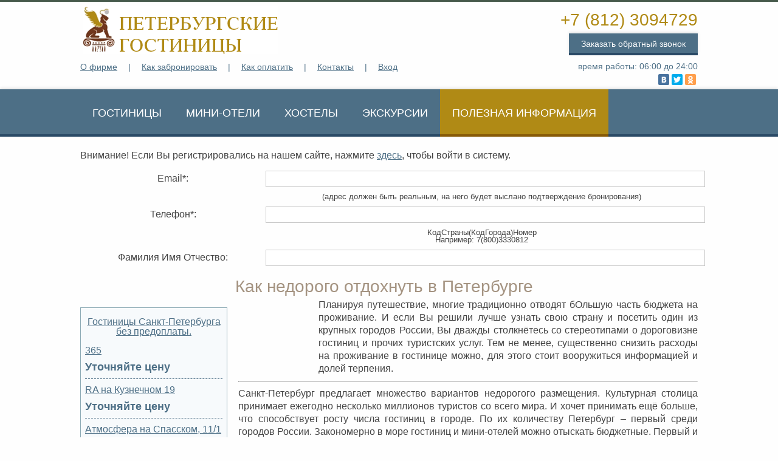

--- FILE ---
content_type: text/html; charset=utf-8
request_url: https://turist-spb.ru/Articles/nedorogoyotdih.html
body_size: 14530
content:
<!DOCTYPE html>
<html>
<head>
  <meta charset="utf-8">
  <meta content="width=device-width" name="viewport">
  <meta name='yandex-verification' content='41c9c2dfd8060cd8' />
  <title>Гостиницы Санкт-Петербурга - бесплатное бронирование: Как недорого отдохнуть в Петербурге</title>

  

<meta name="description" content="Статьи и полезная информация для туристов, собирающихся приехать в Петербург: как сэкономить, где недорого поесть, общественный транспорт, советы и рекомендации, какие экскурсии стоит посетить, куда сходить, что посмотреть." />
<meta name="description" content="турист, санкт-петербург, советы, рекомендации, еда, транспорт, экскурсии, город, обзорная, лайфхак, " />


  <link href="/Content/sunny/jquery-ui-1.10.4.custom.css" rel="stylesheet" />
  <link href="/Content/tables.css" rel="stylesheet" />
  <link href="/Content/Elements.css" rel="stylesheet" />
  <link href="/Content/reset.css" rel="stylesheet" type="text/css" />
  <link href="/Content/style.css" rel="stylesheet" type="text/css" />
  <link href="/Content/slider_price.css" rel="stylesheet" type="text/css" />
  <link href="/Content/flexslider.css" rel="stylesheet" type="text/css" />
  <link href="/Content/chosen.css" rel="stylesheet" />
  <link href="/Content/map.css" rel="stylesheet" />
  <link href="/Content/bookings.css" rel="stylesheet" />
  <link href="http://fonts.googleapis.com/css?family=Roboto:400,400italic,500,700&subset=latin,cyrillic" rel="stylesheet" type="text/css" />

  <script src="/Scripts/jquery-2.1.0.min.js"></script>
  <script src="/Scripts/jquery-ui-1.10.4.custom.min.js"></script>
  <script src="/Scripts/chosen.jquery.js"></script>
  <script src="/Scripts/jquery.uilocker.js"></script>
  <script src="/Scripts/jquery.flexslider-min.js"></script>
  <script src="/Scripts/jquery.mask.js"></script>
  <script src="/Scripts/sticky.js"></script>
  <script src="/Scripts/extentions.js"></script>
  <script src="http://api-maps.yandex.ru/2.1/?lang=ru_RU" type="text/javascript"></script>
  <script src="/Scripts/map.js"></script>
  <script src="/Scripts/bookings.js"></script>
  <script type="text/javascript">
    document.createElement('header');
    document.createElement('footer');
    document.createElement('nav');
    document.createElement('article');
    document.createElement('section');
    document.createElement('aside');
    document.createElement('main');
  </script>
  <script>
    $(function () {
      $(window).scroll(function () {
        var top = $(document).scrollTop();
        if (top > 650) $('.skrolltosearch').addClass('fixed'); //600 - это значение высоты прокрутки страницы для добавления класс
        else $('.skrolltosearch').removeClass('fixed');
      });

      $("a.topsearch").click(function () {
        $("html, body").animate({
          scrollTop: $($(this).attr("href")).offset().top + "px"
        }, {
          duration: 500
        });
        return false;
      });

    });
    $(window).load(function () {
      $('.column .flexslider, .list .flexslider').flexslider({
        animation: "slide",
        controlNav: false
      });
    });
    $(document).ready(function () {
      $("#callback_send_btn").button();
      $('#callbackdate').datepicker();

      $('#show_callback_dlg_btn').click(function (e) {
        e.preventDefault();
        $('#callback_dlg').dialog({
          modal: true,
          width: 400,
        });
      });

      $("#form_send_callback").submit(function (event) {

        // Stop form from submitting normally
        event.preventDefault();

        // Get some values from elements on the page:
        var $form = $(this),
          url = $form.attr("action");

        // Send the data using post
        $.post(
          url,
          $form.serialize(),
          function (data) {
            if (data && data.result) {
              $('#callback_dlg').dialog('close');
              Message.showMessage("Ваш запрос отправлен");
            } else {
              Message.showError("Ошибка при отправке запроса");
            }
          },
          "json"
        );
      });
    });
  </script>

  <script type="text/javascript" src="/Scripts/modernizr-2.6.2.js"></script>
  <script type="text/javascript" src="/Scripts/jquery.ui.datepicker-ru.js"></script>
  <script type="text/javascript" src="/Scripts/jquery.cookie.js"></script>
  <script type="text/javascript" src="/Scripts/jquery.ext.js"></script>
  <script type="text/javascript" src="/Scripts/jquery.mousewheel.js"></script>
  <script type="text/javascript" src="/Scripts/jquery.tablelist.js"></script>
  <script src="/Scripts/message.js"></script>
  <style type="text/css">
    #message_box {
      display: none;
      position: fixed;
      top: 0;
      right: 0;
      z-index: 1000;
    }

    #message_box_close {
      position: absolute;
      width: auto;
      right: 0;
      margin-top: -8px;
      cursor: pointer;
    }

    #callback_dlg {
      display: none;
      font: bold 0.8em;
    }
  </style>
  <style type="text/css">
    #vk_comments {
      display: table;
      margin: 0 auto;
    }
  </style>
  <link href="/Content/Hotels.css" rel="stylesheet" />
  <script src="/Scripts/search.js"></script>
  <script src="/Scripts/hotels.js"></script>
  


</head>
<body>
  <div id="message_box">
    <div class="ui-widget">
      <div id="message_box_container" class="ui-state-error ui-corner-all" style="padding: 0 .7em;">
        <p>
          <span id="message_box_icon" class="ui-icon ui-icon-alert"
                style="float: left; margin-right: .3em;"></span>
          <strong id="message_box_type"></strong>
          <span id="message_box_text"></span>
        </p>
      </div>
      <div id="message_box_close" title="Закрыть">
        <img src="/Images/error.png" style="width: 16px; height: 16px;" />
      </div>
    </div>

  </div>

  <div id="callback_dlg" title="Заказать звонок">
    <form id="form_send_callback" action="/Account/OrderCallback" method="post">
      <table class="unbordered" style="width: 100%;">
        <tbody>
          <tr>
            <td> <label for="callbackphone">Телефон:</label></td>
            <td>
              <input type="text" id="callbackphone" name="callbackphone" style="width: 100%;" />
            </td>
          </tr>
          <tr>
            <td></td>
            <td>
              <span>пример: +7 (812) 3094729</span>
            </td>
          </tr>
          <tr>
            <td> <label for="callbackdate">Желаемая дата:</label></td>
            <td>
              <input type="text" id="callbackdate" name="callbackdate" style="width: 100%;" />
            </td>
          </tr>
          <tr>
            <td> <label for="callbacktime">Примерное время:</label></td>
            <td>
              <select name="callbacktime" id="callbacktime" style="width: 100%;">
                <option>Не важно</option>
                <option>Ранним утром 06.00-09.00</option>
                <option>Утром 09.00-12.00</option>
                <option>Днем 12.00-16.00</option>
                <option>Вечером 16.00-21.00</option>
                <option>Поздним вечером 21.00-24.00</option>
              </select>
            </td>
          </tr>
        </tbody>
      </table>
      <button id="callback_send_btn">Заказать</button>
    </form>
  </div>

  <header class="header">
    <div class="wrapper">
      <a class="logo" href="/">
        <img alt="" src="/Images/logo.png">
      </a>
      <div class="header_nav">
        <a href="/about.html">О фирме</a>
        <span>|</span>
        <a href="/kak-zabronirovat.html">Как забронировать</a>
        <span>|</span>
        <a href="/kak-oplatit.html">Как оплатить</a>
        <span>|</span>
        <a href="/contacts.html">Контакты</a>
          <span>|</span>
          <a href="/Account/Login">Вход</a>
              </div>
            <div class="phone2">
        +7 (812) 3094729<br>
        <a id="show_callback_dlg_btn" class="button" href="#">Заказать обратный звонок</a>
        <div class="time">время работы: 06:00 до 24:00</div>
        <script type="text/javascript" src="//yastatic.net/share/share.js" charset="utf-8"></script><div class="yashare-auto-init" data-yasharel10n="ru" data-yasharetype="small" data-yasharequickservices="vkontakte,facebook,twitter,odnoklassniki" data-yasharetheme="counter"></div>
      </div>
    </div>
  </header>

  


<nav class="nav">
  <div class="wrapper">
    <ul>
      <li><a href="/Accommodation/Hotels/">Гостиницы</a></li>
      <li><a href="/Accommodation/Mini/">Мини-отели</a></li>
      <li><a href="/Accommodation/Hostels/">Хостелы</a></li>
      <li><a href="/Excursions">Экскурсии</a></li>
      <li class="selected"><a href="/Articles">Полезная информация</a></li>
    </ul>
  </div>
</nav>

<div class="wrapper">

  

<div id="bookingsContainer">

</div>

<div id="bookingsUserInfo" title="Информация о заказчике">
    <p>Внимание! Если Вы регистрировались на нашем сайте, нажмите <a href="/Account/Login">здесь</a>, чтобы войти в систему.</p>
  <table id="tableUserInfo" class="unbordered" style="width: 100%; table-layout: fixed;">
    <colgroup>
      <col style="width: 30%" />
      <col style="width: 70%" />
    </colgroup>
    <tbody>
      <tr>
        <td>
          <label for="txtEmail">Email*:</label>
        </td>
        <td>
          <input id="txtEmail" type="text" style="width: 100%;">
        </td>
      </tr>
      <tr>
        <td></td>
        <td class="fieldnamecenter">
          (адрес должен быть реальным, на него будет выслано подтверждение бронирования)
        </td>
      </tr>
      <tr>
        <td>
          <label for="txtPhone">Телефон*:</label>
        </td>
        <td>
          <input id="txtPhone" type="text" style="width: 100%;">
        </td>
      </tr>
      <tr>
        <td></td>
        <td class="fieldnamecenter">
          КодСтраны(КодГорода)Номер<br>
          Например: 7(800)3330812
        </td>
      </tr>
      <tr>
        <td>
          <label for="txtName">Фамилия Имя Отчество:</label>
        </td>
        <td>
          <input type="text" id="txtName" style="width: 100%;">
        </td>
      </tr>
    </tbody>
  </table>
</div>


  <div class="middle">
    <div class="container">

      <section class="content">

        <h2 class="title">Как недорого отдохнуть в Петербурге</h2>

        <div class="article-brief">
          <p style="text-align: justify;"><img style="margin: 5px;" src="../img/articles/pig.jpg" alt="" width="122" height="100" align="left" />Планируя путешествие, многие традиционно отводят бОльшую часть бюджета на проживание. И если Вы решили лучше узнать свою страну и посетить один из крупных городов России, Вы дважды столкнётесь со стереотипами о дороговизне гостиниц и прочих туристских услуг. Тем не менее, существенно снизить расходы на проживание в гостинице можно, для этого стоит вооружиться информацией и долей терпения.</p>
        </div>

        <div class="article-full">
          <hr />
<p style="text-align: justify;">Санкт-Петербург предлагает множество вариантов недорогого размещения. Культурная столица принимает ежегодно несколько миллионов туристов со всего мира. И хочет принимать ещё больше, что способствует росту числа гостиниц в городе. По их количеству Петербург &ndash; первый среди городов России. Закономерно в море гостиниц и мини-отелей можно отыскать бюджетные. Первый и самый очевидный вариант недорогого размещения &ndash; остановиться дальше от центра. На расстоянии нескольких станций метро и даже на окраинах города вы встретите много гостиниц и хостелов, где цена за номер будет гораздо более низкой, чем в центре. Но, прельстившись низкой ценой, обязательно посмотрите фотографии отеля и прочтите описание - особенно стоит обратить внимание на мебель, в том числе в санузле. В двух гостиницах со схожими ценами условия могут быть необъяснимо разными.</p>
<p style="text-align: justify;">На небольшом удалении от центра (две-четыре остановки на метро) обычно находятся гостиницы, построенные в советские годы. Здесь также можно разместиться относительно дешёво. Чаще всего эти отели занимают впечатляющих масштабов здания, соответственно, и количество номеров там измеряется сотнями. Судьба таких гостиниц сложилась по-разному. Часть из них выкупили гостиничные сети, в том числе, международные. И если решите остановиться здесь, вы получите цену выше, но вместе с тем и соответствующий набор услуг и комфорт. В любом случае, для всех гостиниц, которые функционируют ещё с советских времен актуальна главная задача &ndash; обновление номеров: в них постепенно меняют мебель, текстиль и т.п. Постепенно &ndash; ключевое слово. Иногда в гостинице под видным брендом можно найти целый коридор или этаж или корпус с необновлёнными номерами. И здесь для гостя кроется секрет: какие-то гостиницы в прайс-листе различают цены на реновированные и нереновированные номера, а где-то цена на них не будет отличаться. Поэтому самое важное, на что стоит обратить внимание при бронировании любой подобной гостиницы, &ndash; это какой номер вы бронируете, прошёл ли он ремонт или нет. Это обязательно стоит уточнить. Главное помнить, что по относительно низкой цене вы получаете здесь номер с санузлом и завтраком, круглосуточной стойкой администратора.</p>
<p style="text-align: justify;">Подобные большие гостиницы часто выбирают для размещения групп, и это тоже вариант экономного посещения города. Присоединяясь к групповому туру, вы получаете меньшую цену за размещение и набор экскурсий. Возможно, кого-то заинтересует этот вариант &ndash; тем более, что существуют туры, в которых продолжительность и точные даты пребывания не заданы турфирмой, а вы выбираете их сами.</p>
<p style="text-align: justify;">Примечательно, что сходные варианты по уровню комфорта и по цене можно отыскать и в центре. В историческом центре Петербурга &ndash; то есть до достопримечательностей нужно будет проехать несколько остановок на транспорте, но проснётесь вы уже в окружении исторических зданий. Такие условия &ndash; не совсем современную мебель, но собственные душ с туалетом и завтраком по низкой цене могут предложить несколько гостиниц, выбрать которые можно в разделе <strong><a href="../accommodation/hostel">"Недорогие гостиницы Санкт-Петербурга"</a> </strong>на нашем сайте.</p>
<p style="text-align: justify;">Пожалуй, лучшее сочетание по цене и объёму выгод дают мини-отели, которых в Санкт-Петербурге за последние годы появилось очень много.</p>
<p style="text-align: justify;">Первое, что отличает их &ndash; камерность и небольшое количество персонала, благодаря чему вы получаете домашнюю атмосферу, то есть в какой-то степени можно ощутить себя петербуржцем. Второй плюс &ndash; удобное расположение. В самом что ни на есть сердце Петербурга вы найдёте большой выбор мини-отелей. Стоит присмотреться к фотографиям и описаниям &ndash; и, сравнив несколько вариантов, соотнести цены с предлагаемыми условиями. На нашем сайте вы найдёте удобный для этого раздел <strong><a href="../accommodation/mini">"Мини-отели"</a></strong>. В последнее время появилось много мини-отелей эконом класса. &laquo;Эконом&raquo; как категория размещения предполагает, что душ и туалет будет общим на несколько номеров &ndash; в мини-отелях обычно на 2-3 номера. Цены за такое размещение вас точно порадуют. При выборе мини-отеля обратите внимание также на то, как организовано питание &ndash; не во всех мини-отелях готовят завтраки, где-то в распоряжение гостей предоставляют кухню &ndash; это тоже снижает цену на размещение.</p>
<p style="text-align: justify;">Если же вы решили максимально урезать расходы на проживание и готовы к аскетизму, стоит рассмотреть варианты хостелов. Хостел &ndash; это традиционно молодёжная гостиница с многоместными номерами, которые оборудованы двухъярусными кроватями. Вы можете забронировать спальное место и будете соседствовать с другими такими же гостями, а если едете компанией &ndash; выкупить целый номер. Удобства в хостелах располагаются обычно &laquo;на этаже&raquo;. Готовить можно самим на кухне &ndash; завтраков чаще всего нет, но встречаются бесплатные чай и кофе. В европейских городах в хостелах вы встретите людей разных возрастов, в России тут останавливается в основном молодежь, много иностранцев. В последние годы появилось довольно много хостелов с ярким дизайнерским, нестандартным оформлением, а самые продвинутые ещё и устраивают разные мероприятия вроде вечеринок, мультикультурных встреч, выставок. Так что, выбирая хостел, вы можете получить ещё и место активного досуга. Есть и возможность, когда за проживание в городе вы не заплатите ни копейки.</p>
<p style="text-align: justify;">Несколько экстремальный вариант, но со своими достоинствами. Речь идёт о сети CouchSurfing и подобных ей. Это международный проект, в рамках которого люди в разных городах мира бесплатно принимают у себя туристов из других городов и стран. Идея проекта в том, чтобы в любом городе человек мог найти бесплатный кров. Возможно, в будущем он сможет принять гостей у себя в городе, или познакомить с достопримечательностями, хотя это не является условием участия. Так, останавливаясь в гостях у местных жителей, вы получите возможность прочувствовать жизнь города по-особенному. Общение с жителями города особенно увлекательно при поездке в другую страну, но и знакомство с петербуржцами тоже обогатит вашу поездку.</p>
<p style="text-align: justify;">Петербург, безусловно, стоит посетить, и вы можете быть уверены &ndash; недорогой и качественный отдых здесь - реальность.</p>
        </div>
      </section>

    </div>
    <aside class="left-sidebar">
      <div class="banner">
        

<div id="discount_dialog" style="display: none;">
  <p style="font-weight: bold;margin:0px;">Заполните форму и мы найдем для вас отель с максимальной скидкой и без предоплаты!</p>
  <form id="form_send_discount" action="/Account/OrderDiscount" method="post">
    <table class="unbordered">
      <colgroup>
        <col style="width: 30%;" />
        <col style="width: 70%;" />
      </colgroup>
      <tbody>
        <tr>
          <td style="text-align: right; font-weight: bold;"> <label for="backname"> Имя: </label></td>
          <td>
            <input type="text" id="backname" name="backname">
          </td>
        </tr>
        <tr>
          <td style="text-align: right; font-weight: bold;"> <label for="backphone"> Телефон (с кодом города): </label></td>
          <td>
            <input class="tel" id="backphone" name="backphone">
          </td>
        </tr>
        <tr>
          <td style="text-align: right; font-weight: bold;"> <label for="backmail"> E-mail (необяз.): </label></td>
          <td>
            <input type="text" id="backmail" name="backmail">
          </td>
        </tr>

        <tr>
          <td style="text-align: right; font-weight: bold;"> <label for="backdatein"> Дата заезда: </label></td>
          <td>
            <input id="backdatein" name="backdatein" class="date">

          </td>
        </tr>
        <tr>
          <td style="text-align: right; font-weight: bold;"> <label for="backdateout"> Дата выезда: </label></td>
          <td>
            <input id="backdateout" name="backdateout" class="date">
          </td>
        </tr>
        <tr>
          <td style="text-align: right; font-weight: bold;"> <label for="personscount"> Количество человек: </label></td>
          <td>
            <input id="personscount" name="personscount" class="number" type="number" min="1" max="100">
          </td>
        </tr>
        <tr>
          <td style="text-align: right; font-weight: bold;"> <label for="backmoney"> Примерная сумма: </label></td>
          <td>
            <select name="backmoney" id="backmoney">
              <option>Не важно</option>
              <option>Самый дешевый</option>
              <option>До 2000 руб.</option>
              <option>2000-3000 руб.</option>
              <option>От 3000 руб.</option>
            </select>
          </td>
        </tr>
      </tbody>
    </table>
  </form>
</div>
<script type="text/javascript">
  (function () {
    var dialogDiscount = $('#discount_dialog').dialog({
      autoOpen: false,
      modal: true,
      open: function () {
        $(this).dialog('option', {
          width: $(window).width() * 0.5
        });
        $('body').css({ overflow: 'hidden' });
      },
      close: function () {
        $('body').css({ overflow: 'auto' });
      },
      title: 'Хочу скидку!',
      buttons: [
        {
          text: 'Заказать',
          click: function () {
            $("#form_send_discount").submit();
            Message.showNotice('Ваше заявка принята к рассмотрению');
          }
        },
        {
          text: 'Закрыть',
          click: function () {
            $(this).dialog('close');
          }
        }
      ],
    });
    $('aside.left-sidebar .banner, .discount').on('click', 'a', function (e) {
      e.preventDefault();
      dialogDiscount.dialog('open');
    });
    $('#discount_dialog input.date').datepicker();
    $("#form_send_discount").submit(function (event) {

      // Stop form from submitting normally
      event.preventDefault();

      // Get some values from elements on the page:
      var $form = $(this),
        url = $form.attr("action");

      // Send the data using post
      $.post(
        url,
        $form.serialize(),
        function (data) {
          if (data && data.result) {
            dialogDiscount.dialog('close');
            Message.showMessage("Ваш запрос отправлен");
          } else {
            Message.showError("Ошибка при отправке запроса");
          }
        },
        "json"
      );
    });
  })();
</script>

        <a href="#">
          <img alt="" src="/img/banner3.jpg">
        </a>
      </div>
      

    <div class="optimal bezpredoplati">
      <h3><a href="/Tag/bezpredoplati.html">Гостиницы Санкт-Петербурга без предоплаты.</a></h3>
        <div class="item">
          <a href="/Accommodation/Hostels/365.html">365</a>
          <div class="price">
              <strong>Уточняйте цену</strong>
          </div>
        </div>
        <div class="item">
          <a href="/Accommodation/Mini/rakuznechniy.html">RA на Кузнечном 19</a>
          <div class="price">
              <strong>Уточняйте цену</strong>
          </div>
        </div>
        <div class="item">
          <a href="/Accommodation/Mini/atm.html">Атмосфера на Спасском, 11/1</a>
          <div class="price">
              <strong>Уточняйте цену</strong>
          </div>
        </div>
        <div class="item">
          <a href="/Accommodation/Mini/nomera-na-nekrasova.html">Номера на Некрасова</a>
          <div class="price">
              <strong>Уточняйте цену</strong>
          </div>
        </div>
        <div class="item">
          <a href="/Accommodation/Hotels/u-fontana.html">У Фонтана</a>
          <div class="price">
              <strong>Уточняйте цену</strong>
          </div>
        </div>
    </div>
    <div class="optimal hostel">
      <h3><a href="/Tag/hostel.html">Недорогие гостиницы Санкт-Петербурга.</a></h3>
        <div class="item">
          <a href="/Accommodation/Hostels/365.html">365</a>
          <div class="price">
              <strong>Уточняйте цену</strong>
          </div>
        </div>
        <div class="item">
          <a href="/Accommodation/Hotels/365_na_rimskogokorsakova.html">365 на Римского-Корсакова</a>
          <div class="price">
              <strong>Уточняйте цену</strong>
          </div>
        </div>
        <div class="item">
          <a href="/Accommodation/Mini/atmosfera-na-bolshom-3.html">Атмосфера на Большом П.С., д. 3</a>
          <div class="price">
              <strong>Уточняйте цену</strong>
          </div>
        </div>
        <div class="item">
          <a href="/Accommodation/Hotels/nasapernom.html">На Саперном</a>
          <div class="price">
              <strong>Уточняйте цену</strong>
          </div>
        </div>
        <div class="item">
          <a href="/Accommodation/Hotels/esplanada.html">Эспланада</a>
          <div class="price">
              <strong>Уточняйте цену</strong>
          </div>
        </div>
    </div>
    <div class="optimal action2">
      <h3><a href="/Tag/action2.html">Гостиницы в центре Петербурга на Невском проспекте</a></h3>
        <div class="item">
          <a href="/Accommodation/Mini/rastaronev.html">RA на Невском 102</a>
          <div class="price">
              <strong>Уточняйте цену</strong>
          </div>
        </div>
        <div class="item">
          <a href="/Accommodation/Mini/ranevskiy.html">RA на Невском, 44</a>
          <div class="price">
              <strong>Уточняйте цену</strong>
          </div>
        </div>
        <div class="item">
          <a href="/Accommodation/Mini/akvareli_na_nevskom.html">Акварели на Невском</a>
          <div class="price">
              <strong>Уточняйте цену</strong>
          </div>
        </div>
        <div class="item">
          <a href="/Accommodation/Mini/nevskij-bereg-93.html">Невский берег 93</a>
          <div class="price">
              <strong>Уточняйте цену</strong>
          </div>
        </div>
        <div class="item">
          <a href="/Accommodation/Mini/nomera-na-nevskom.html">Номера на Невском</a>
          <div class="price">
              <strong>Уточняйте цену</strong>
          </div>
        </div>
    </div>
    <div class="optimal hotels-3-star">
      <h3><a href="/Tag/hotels-3-star.html">Гостиницы, отели Санкт-Петербурга 3 звезды</a></h3>
        <div class="item">
          <a href="/Accommodation/Mini/matrix.html">Matrix</a>
          <div class="price">
              <strong>Уточняйте цену</strong>
          </div>
        </div>
        <div class="item">
          <a href="/Accommodation/Hotels/asterija.html">Астерия</a>
          <div class="price">
              <strong>Уточняйте цену</strong>
          </div>
        </div>
        <div class="item">
          <a href="/Accommodation/Mini/comfitel-demidovmost.html">Комфитель Демидов Мост</a>
          <div class="price">
              <strong>Уточняйте цену</strong>
          </div>
        </div>
        <div class="item">
          <a href="/Accommodation/Hotels/rus.html">Русь</a>
          <div class="price">
              <strong>Уточняйте цену</strong>
          </div>
        </div>
        <div class="item">
          <a href="/Accommodation/Hotels/sapfir.html">Сапфир</a>
          <div class="price">
              <strong>Уточняйте цену</strong>
          </div>
        </div>
    </div>
    <div class="optimal hotels-4-star">
      <h3><a href="/Tag/hotels-4-star.html">Гостиницы Санкт-Петербурга 4 звезды</a></h3>
        <div class="item">
          <a href="/Accommodation/Hotels/demetra-art-hotel.html">Demetra Art Hotel</a>
          <div class="price">
              <strong>Уточняйте цену</strong>
          </div>
        </div>
        <div class="item">
          <a href="/Accommodation/Hotels/holaday_inn_moskovskie_vorota.html">Holiday Inn Московские ворота</a>
          <div class="price">
              <strong>Уточняйте цену</strong>
          </div>
        </div>
        <div class="item">
          <a href="/Accommodation/Hotels/marcopolo.html">Marco Polo</a>
          <div class="price">
              <strong>Уточняйте цену</strong>
          </div>
        </div>
        <div class="item">
          <a href="/Accommodation/Hotels/novotel.html">Novotel Санкт-Петербург Центр</a>
          <div class="price">
              <strong>Уточняйте цену</strong>
          </div>
        </div>
        <div class="item">
          <a href="/Accommodation/Hotels/parknev.html">Park Inn Невский</a>
          <div class="price">
              <strong>Уточняйте цену</strong>
          </div>
        </div>
    </div>

      

  <div class="recommend">
    <h3>Специальные предложения</h3>
  </div>

      

    </aside>
  </div>

  <footer class="footer">
    <p><a href="http://turist-spb.ru/about.html">О фирме</a>    |    <a href="http://turist-spb.ru/contacts.html">Контакты</a>    |    <a href="http://turist-spb.ru/sitemap.html">Карта сайта</a></p>
    <div class="copyright">Служба бронирования "Петербургские гостиницы" © 2016 turist-spb.ru</div>
  </footer>

</div>






  <script>
    (function (i, s, o, g, r, a, m) {
      i['GoogleAnalyticsObject'] = r; i[r] = i[r] || function () {
        (i[r].q = i[r].q || []).push(arguments)
      }, i[r].l = 1 * new Date(); a = s.createElement(o),
      m = s.getElementsByTagName(o)[0]; a.async = 1; a.src = g; m.parentNode.insertBefore(a, m)
    })(window, document, 'script', '//www.google-analytics.com/analytics.js', 'ga');

    ga('create', 'UA-64279364-1', 'auto');
    ga('send', 'pageview');

  </script>
  <!-- Yandex.Metrika counter -->
  <script type="text/javascript">
    (function (d, w, c) {
      (w[c] = w[c] || []).push(function () {
        try {
          w.yaCounter24846941 = new Ya.Metrika({
            id: 24846941,
            webvisor: true,
            clickmap: true,
            trackLinks: true,
            accurateTrackBounce: true
          });
        } catch (e) { }
      });

      var n = d.getElementsByTagName("script")[0],
          s = d.createElement("script"),
          f = function () { n.parentNode.insertBefore(s, n); };
      s.type = "text/javascript";
      s.async = true;
      s.src = (d.location.protocol == "https:" ? "https:" : "http:") + "//mc.yandex.ru/metrika/watch.js";

      if (w.opera == "[object Opera]") {
        d.addEventListener("DOMContentLoaded", f, false);
      } else { f(); }
    })(document, window, "yandex_metrika_callbacks");
  </script>
  <noscript><div><img src="//mc.yandex.ru/watch/24846941" style="position:absolute; left:-9999px;" alt="" /></div></noscript>
  <!-- /Yandex.Metrika counter -->
  <!-- BEGIN JIVOSITE CODE {literal} -->
  <script type='text/javascript'>
    (function () {
      var widget_id = 'TZDDSmfNxo';
      var s = document.createElement('script'); s.type = 'text/javascript'; s.async = true; s.src = '//code.jivosite.com/script/widget/' + widget_id; var ss = document.getElementsByTagName('script')[0]; ss.parentNode.insertBefore(s, ss);
    })();</script>
  <!-- {/literal} END JIVOSITE CODE -->

  <div id="vk_groups">

  </div>

  <script type="text/javascript" src="//vk.com/js/api/openapi.js?116"></script>
  <script type="text/javascript" src="http://userapi.com/js/api/openapi.js?52"></script>
 <!-- VK Widget -->
  <div id="vk_groups"></div>
  <script type="text/javascript">
    VK.init({ apiId: 3078232, onlyWidgets: true });
    VK.Widgets.Group("vk_groups", { mode: 0, width: "200", height: "300", color1: 'FFFFFF', color2: '2B587A', color3: '5B7FA6' }, 34774593);
    VK.Widgets.Comments("vk_comments", { limit: 10, width: "650", attach: false });
  </script>

</body>
</html>


--- FILE ---
content_type: text/css
request_url: https://turist-spb.ru/Content/tables.css
body_size: 469
content:
/* Table list
  -------------------------------------------------------------*/

td.fieldnameright {
  text-align: right;
}

td.fieldnameleft {
  text-align: left !important;
  font-weight: bold !important;
}

td.valueleft {
  text-align: left !important;
  font-weight: bold !important;
}

td.valueleft input[type="text"], td.valueleft select, td.valueleft textarea {
  width: 99%;
}

table.bordered {
  border-collapse: collapse;
  border-color: #817865;
  border-style: solid;
  border-width: 0 1px 1px 0;
}

  table.bordered th, table.tablelist th {
    border: 1px solid #817865;
    text-align: center;
  }

  table.bordered td, table.tablelist td {
    border: 1px solid #817865;
  }

table.tablelist td {
  text-align: center;
}

table.bordered th {
  background-color: #3d72a4;
  color: #fff;
}

table.unbordered {
  border-collapse: collapse;
  border: none;
}

  table.unbordered td, table.unbordered th {
    border: none;
    text-align: center;
  }

table.tablelist {
  width: 100%;
  table-layout: fixed;
}

  table.tablelist thead tr {
    border-color: #817865;
    background-color: #817865;
    color: #fff;
    cursor: default;
    min-height: 30px;
  }

    table.tablelist thead tr th {
      background-color: #817865;
      color: #fff;
    }

  table.tablelist tbody tr {
    border-color: #3d72a4;
    background-color: White;
    cursor: pointer;
    height: 40px;
  }

    table.tablelist tbody tr td {
      text-align: center;
    }

    table.tablelist tbody tr td:first-child {
      text-align: left;
      padding-left: 10px;
    }

    table.tablelist tbody tr.even {
      background-color: #fff;
    }

    table.tablelist tbody tr.odd {
      background-color: #ffedb5;
    }

    table.tablelist tbody tr.mouseover {
      border: 1px solid #817865 !important;
      background-color: #fece2f !important;
    }

    table.tablelist tbody tr.selected {
      border: 1px solid #817865 !important;
      background-color: #ff6a00 !important;
      color: #fff;
    }


--- FILE ---
content_type: text/css
request_url: https://turist-spb.ru/Content/Elements.css
body_size: 0
content:
img.progress {
  display: none;
}

button.button {
  border: 1px solid #808080;
  background-color: #fff;
}

button.selected {
  border: 1px solid #808080;
  background-color: #808080;
}


--- FILE ---
content_type: text/css
request_url: https://turist-spb.ru/Content/style.css
body_size: 8970
content:
body {
  font-family: Roboto, Arial, sans-serif;
  background: #fefefe;
  color: #444;
  min-width: 500px;
}

a {
  color: #4d6f86;
  text-decoration: underline;
}

  a:hover {
    color: #b08a15;
    text-decoration: none;
  }

  a.dashed {
    text-decoration: none;
    border-bottom: 1px dashed #046380;
  }

    a.dashed:hover {
      border-color: #b08a15;
    }

p {
  line-height: 21px;
  margin-bottom: 10px;
}

b, strong {
  font-weight: bold;
}

img {
  max-width: 100%;
}

table {
  width: 100%;
  margin-bottom: 15px;
}

th {
  font-weight: normal;
  padding: 10px 0 8px 17px;
  text-align: left;
  background: #a4aeb9;
  border-bottom: 2px solid #93999e;
  font-size: 14px;
  color: #fff;
}

tr {
}

td {
  padding: 5px 0;
  vertical-align: middle;
}

h1, h2, h3, h4, h5, h6 {
  font-weight: 500;
}

h1 {
  font-size: 32px;
  line-height: 32px;
}

h2 {
  font-size: 28px;
  line-height: 28px;
  color: #a49381;
}

h3 {
  font-size: 24px;
}

h4 {
  font-size: 20px;
}

h5 {
  font-size: 16px;
  line-height: 18px;
  color: #b08a15;
  font-weight: 500;
  margin-bottom: 15px;
}

h6 {
  font-size: 14px;
}

.clear {
  clear: both;
}

.clear_l {
  clear: left;
}

.clear_r {
  clear: right;
}

input[type="text"], input[type="number"], textarea, select {
  border: 1px solid #c6c6c6;
  padding: 5px;
  font-family: Roboto, Arial, sans-serif;
}

.wrapper {
  width: 1016px;
  margin: 0 auto;
  position: relative;
}

.header {
  height: 144px;
  border-top: 3px solid #46594b;
}

a.logo {
  position: absolute;
  left: 5px;
  top: 7px;
}

.header_nav {
  position: absolute;
  top: 100px;
  font-size: 14px;
  line-height: 14px;
  color: #4d6f86;
  max-width: 770px;
}

  .header_nav span {
    margin: 0 14px;
  }

.phone1 {
  font-size: 28px;
  line-height: 20px;
  color: #b08a15;
  position: absolute;
  left: 570px;
  top: 20px;
}

  .phone1 span {
    font-size: 14px;
    font-style: italic;
    color: #4d6f86;
  }

.phone2 {
  font-size: 28px;
  line-height: 20px;
  color: #b08a15;
  position: absolute;
  right: 0;
  top: 20px;
  text-align: right;
}

  .phone2 .time {
    font-size: 14px;
    color: #4d6f86;
  }

  .phone2 a.button {
    margin: 12px 0 8px 0;
    display: inline-block;
  }

a.button, a.button2, input.button2 {
  background: #4d6f86 url(/images/btn_bg.png) 0 100% repeat-x;
  padding: 10px 20px 12px 20px;
  font-size: 14px;
  line-height: 14px;
  color: #fff;
  text-decoration: none;
  -webkit-box-shadow: 0px -2px 5px rgba(0, 0, 0, 0.1);
  -moz-box-shadow: 0px -2px 5px rgba(0, 0, 0, 0.1);
  box-shadow: 0px -2px 5px rgba(0, 0, 0, 0.1);
  border: 0;
  cursor: pointer;
}

  a.button:hover, input.button2:hover, a.button.active {
    background-color: #b08a15;
    background-image: url(/images/btn_bg2.png);
  }

a.button2, input.button2 {
  background: #b08a15 url(/images/btn_bg2.png) 0 100% repeat-x;
}

  a.button2:hover, input.button2:hover {
    background-color: #4d6f86;
    background-image: url(/images/btn_bg.png);
  }

form#logoutForm {
  display: inline;
}

.nav {
  margin-bottom: 20px;
  background: #4d6f86 url(/images/btn_bg.png) 0 100% repeat-x;
  font-size: 0;
  -webkit-box-shadow: 0px -2px 5px rgba(0, 0, 0, 0.1);
  -moz-box-shadow: 0px -2px 5px rgba(0, 0, 0, 0.1);
  box-shadow: 0px -2px 5px rgba(0, 0, 0, 0.1);
}

  .nav li {
    display: inline-block;
  }

    .nav li a {
      font-size: 18px;
      line-height: 18px;
      font-weight: 300;
      color: #fff;
      display: block;
      padding: 30px 20px;
      text-transform: uppercase;
      text-decoration: none;
    }

    .nav li.selected a {
      background: #b08a15 url(/images/btn_bg2.png) 0 100% repeat-x;
    }

    .nav li a:hover {
      background: #b08a15 url(/images/btn_bg2.png) 0 100% repeat-x;
    }

#search {
  background: #fffbee;
  border: 1px solid #8ba9b4;
  border-bottom-width: 4px;
  padding: 12px 12px 18px 12px;
  text-align: center;
  margin-bottom: 25px;
  /*z-index: 1000;*/
  position: relative !important;
}

.skrolltosearch {
  display: none;
  cursor: pointer;
}

div#progressbar {
  height: 34px;
}

a.topsearch {
  display: block;
  width: 100%;
  height: 100%;
}

.fixed {
  position: fixed;
  top: 0; /*здесь указываем отступ сверху*/
  z-index: 9999; /*устанавливаем блок поверх всех элементов на странице*/
  background: #fffbee;
  border: 1px solid #8ba9b4;
  border-bottom-width: 4px;
  padding: 12px 12px 14px 12px;
  text-align: center;
  margin-bottom: 25px;
  /*z-index: 1000;*/
  display: block;
  width: 990px;
}

.search_row {
  height: 31px;
  font-size: 16px;
  color: #783419;
  display: inline-block;
  vertical-align: middle;
  margin-bottom: 20px;
}

  .search_row label {
    margin-right: 10px;
  }

  .search_row.zaezd {
    margin-right: 26px;
  }

    .search_row.zaezd input {
      width: 105px;
    }

  .search_row.viezd {
    margin-right: 26px;
  }

    .search_row.viezd input {
      width: 105px;
    }

  .search_row.vzros {
    margin-right: 15px;
  }

    .search_row.vzros input {
      width: 45px;
    }

  .search_row.deti {
    margin-right: 15px;
  }

    .search_row.deti input {
      width: 45px;
    }

  .search_row.vozrast {
  }

    .search_row.vozrast select {
      width: 45px;
      padding-right: 0;
      padding-left: 0;
    }

  .search_row.price {
    margin-right: 15px;
  }

    .search_row.price input {
      width: 45px;
    }

  .search_row strong {
    color: #4d6f86;
    margin-right: 5px;
  }

  .search_row.name {
  }

    .search_row.name input {
      width: 290px;
    }

  .search_row.type {
    margin-right: 20px;
  }

    .search_row.type input[type="checkbox"] {
      width: 16px;
      height: 16px;
    }

    .search_row.type label {
      margin-right: 5px;
    }

  .search_row.zvezd {
    margin-right: 15px;
  }

    .search_row.zvezd input[type="number"] {
      width: 45px;
    }

    .search_row.zvezd label {
      margin-right: 5px;
    }

  .search_row.dop_mesta input[type="checkbox"] {
    width: 16px;
    height: 16px;
  }

  .search_row.dop_mesta label {
    font-size: 12px;
    line-height: 12px;
    text-align: left;
    width: 150px;
    display: inline-block;
  }

  .search_row.raspolozh {
  }

    .search_row.raspolozh label {
      margin-right: 5px;
    }

    .search_row.raspolozh select {
      width: 180px;
      margin-right: 10px;
    }

  .search_row.raspolozh2 select.ne_dalee {
    width: 65px;
    padding-left: 0;
    padding-right: 0;
  }

  .search_row.raspolozh2 a {
    background: #b08a15;
    padding: 0 13px;
    display: inline-block;
    font-size: 14px;
    color: #fff;
    text-decoration: none;
    margin-right: 10px;
  }

div.umetro {
  display: inline-block;
}


#services_imaged {
  display: inline;
}

.services_other {
  display: none;
  position: absolute;
  background-color: #fffbee;
  border: 1px solid #4d6f86;
  padding: 5px;
  border-radius: 3px;
  z-index: 100;
  font-size: 0.7em;
}

  .services_other li {
    text-align: left;
  }

    .services_other li label {
      display: inline !important;
      vertical-align: central;
    }

.search_row.uslugi {
}

  .search_row.uslugi label {
    height: 32px;
    display: inline-block;
  }

  .search_row.uslugi input[type="checkbox"] {
    width: 16px;
    height: 16px;
  }

  .search_row.uslugi img {
    margin-bottom: -6px;
  }

  .search_row.uslugi a {
    margin-left: 10px;
  }

.search_row.kakie {
  margin-right: 40px;
  margin-bottom: 0;
}

.search_row.uslugi a {
  margin-right: 25px;
  text-decoration: none;
  border-bottom: 1px dashed #046380;
}

.search_row.kakie a {
  margin-right: 25px;
  text-decoration: none;
  border-bottom: 1px dashed #046380;
}

  .search_row.kakie a:hover, .search_row.uslugi a:hover {
    border-color: #b08a15;
  }

  .search_row.kakie a.active {
    border: 1px solid #b08a15;
    padding: 3px 5px 5px 5px;
    color: #b08a15;
    -webkit-border-radius: 3px;
    -moz-border-radius: 3px;
    border-radius: 3px;
  }

.moremin {
  background: #fffbee;
  border: 1px solid #b08a15;
  padding: 5px 10px;
  margin-bottom: 30px;
  margin-top: -10px;
  display: none;
}

  .moremin .kakie {
    display: block !important;
  }

.search_row.submit {
  margin-bottom: 0;
}

  .search_row.submit input {
    display: block;
    margin-top: -2px;
  }

.search_row.more {
  /*width: 400px;*/
  text-align: right;
  margin: 10px 0 0 40px;
}

  .search_row.more a {
    text-decoration: none;
    border-bottom: 1px dashed #046380;
    font-size: 14px;
  }

.bread {
  color: #b08a15;
  font-size: 16px;
  margin-bottom: 25px;
}

  .bread span {
    margin: 0 10px;
    color: #4d6f86;
  }

.sort {
  height: 50px;
  color: #000;
}

  .sort span {
    margin-right: 20px;
  }

    .sort span.asc_desc {
      margin-right: 0;
    }

  .sort a {
    margin-right: 25px;
    text-decoration: none;
    border-bottom: 1px dashed #046380;
  }

    .sort a:hover {
      border-color: #b08a15;
    }

    .sort a.active {
      border: 1px solid #b08a15;
      padding: 3px 5px 5px 5px;
      color: #b08a15;
      -webkit-border-radius: 3px;
      -moz-border-radius: 3px;
      border-radius: 3px;
    }

  .sort .view {
    float: right;
    margin-top: -8px;
  }

    .sort .view a {
      margin: 0;
      border: 0;
      text-decoration: underline;
      display: inline-block;
      vertical-align: top;
      line-height: 32px;
      margin-left: 3px;
    }

      .sort .view a:hover {
        text-decoration: none;
      }

      .sort .view a.view_m {
        width: 32px;
        height: 32px;
        background: url(/images/view.png) no-repeat;
        padding: 0;
        border: 1px solid #fff;
      }

        .sort .view a.view_m.list.active {
          border-color: #b08a15;
          background-position: 0 -32px;
        }

        .sort .view a.view_m.list {
          background-position: 0 0;
        }

          .sort .view a.view_m.list:hover {
            background-position: 0 -32px;
          }

        .sort .view a.view_m.grid.active {
          border-color: #b08a15;
          background-position: 0 -96px;
        }

        .sort .view a.view_m.grid {
          background-position: 0 -64px;
        }

          .sort .view a.view_m.grid:hover {
            background-position: 0 -96px;
          }

a.metro-item {
  display: block;
  position: absolute;
  width: 16px;
  height: 16px;
  z-index: 10001;
  border: 0 transparent;
  color: transparent;
  background-color: transparent;
}

.content2 h2 {
  margin-bottom: 20px;
}

.content2 p {
  font-size: 14px;
  margin-bottom: 20px;
}

.content2 h3 {
  color: #4d6f86;
  margin-bottom: 20px;
}

.colss {
  margin: 0 -10px;
}

.twocol {
  width: 498px;
  margin: 0 10px 18px 10px;
  float: left;
}

  .twocol .cont {
    border: 1px solid #8baac1;
    border-bottom-width: 3px;
    padding: 15px 15px 0 15px;
  }

    .twocol .cont h3 {
      color: #a49381;
      font-size: 22px;
    }

    .twocol .cont a.all {
      color: #2a4a66;
      font-size: 14px;
      float: right;
      line-height: 22px;
    }

  .twocol.leftt .cont {
    background-color: #fffbee;
  }

  .twocol.rightt .cont {
    background-color: #f7fafc;
  }

  .twocol .cont .item {
    min-height: 75px;
  }

    .twocol .cont .item .left {
      float: left;
      width: 80px;
    }

      .twocol .cont .item .left img {
        width: 78px;
        height: auto;
        line-height: 0;
        border: 1px solid #b49020;
      }

    .twocol .cont .item .right {
      padding-left: 88px;
    }

      .twocol .cont .item .right a {
        font-weight: 500;
        margin-bottom: 5px;
        display: inline-block;
      }

      .twocol .cont .item .right p {
      }

      .twocol .cont .item .right .price {
        font-weight: 500;
        color: #4d6f86;
        float: right;
        font-size: 18px;
        text-align: right;
        line-height: 21px;
        padding-top: 21px;
      }

        .twocol .cont .item .right .price span.old {
          font-size: 14px;
          color: #a49381;
          text-decoration: line-through;
        }

.colsss {
  margin-right: -13px;
}

.threecol {
  width: 330px;
  margin-right: 13px;
  float: left;
  margin-bottom: 18px;
}

  .threecol .cont {
    border: 1px solid #8baac1;
    border-bottom-width: 3px;
    padding: 15px 15px 0 15px;
  }

  .threecol h3 {
    color: #a49381;
    font-size: 22px;
  }

  .threecol ul {
    margin-bottom: 15px;
  }

    .threecol ul li {
      font-size: 14px;
      margin-bottom: 6px;
    }

  .threecol .item {
    height: 75px;
    font-size: 14px;
    line-height: 16px;
  }

    .threecol .item img {
      float: left;
      width: 78px;
      height: auto;
      line-height: 0;
      border: 1px solid #b49020;
      margin: 0 10px 30px 0;
    }

    .threecol .item span {
      margin-right: 8px;
    }

/* Middle
-----------------------------------------------------------------------------*/
.middle {
  position: relative;
}

  .middle:after {
    display: table;
    clear: both;
    content: '';
  }

.container {
  width: 100%;
  float: left;
  overflow: hidden;
}

.content {
  padding: 0 0 0 260px;
  position: relative;
}

.content2 {
  padding: 0 0 40px 0;
  position: relative;
}

.content .title {
  margin-bottom: 5px;
  margin-left: -5px;
  color: #a49381;
}

  .content .title span {
    color: #4d6f86;
    font-size: 16px;
    font-weight: normal;
  }

span.star {
  background: url(/images/star.png) 0 50% no-repeat;
  display: inline-block;
  width: 14px;
  height: 18px;
  margin-right: 2px;
}

.content .title_adres {
  font-size: 14px;
  color: #b08a15;
  margin-bottom: 15px;
}

  .content .title_adres a {
    margin-left: 8px;
  }

a#bron_btn {
  display: block;
  position: absolute;
  top: 3px;
  right: 0;
}

.tabs {
  font-size: 0;
  background: #f6f8fa;
  margin-bottom: 2px;
}

  .tabs li {
    display: inline-block;
  }

    .tabs li a {
      display: block;
      height: 48px;
      line-height: 48px;
      text-decoration: none;
      font-weight: 500;
      padding: 0 28px;
      font-size: 18px;
    }

      .tabs li a:hover {
        background: #fff url(/images/btn_bg3.png) 0 0 repeat-x;
        color: #b08a15;
      }

.slider_rating {
  position: absolute;
  right: 0;
  bottom: 45px;
  font-size: 18px;
  font-weight: bold;
  color: #fff;
  height: 39px;
  line-height: 39px;
  background: #b08a15 url(/images/btn_bg2.png) 0 100% repeat-x;
}

  .slider_rating .trophy {
    background: url(/images/trophy.png) 9px 50% no-repeat;
    padding-left: 35px;
  }

  .slider_rating .price {
    float: right;
    padding: 0 35px;
    margin-left: 10px;
    background: #4d6f86 url(/images/btn_bg.png) 0 100% repeat-x;
  }

.reviews_block {
  background: #f7fafc;
  border: 1px solid #8baac1;
  border-bottom-width: 4px;
  width: 240px;
  height: 300px;
  float: right;
  font-size: 14px;
  position: relative;
  overflow: hidden;
}

  .reviews_block .cont {
    padding: 12px 18px;
  }

  .reviews_block .top {
    border-bottom: 1px solid #b6b7b8;
    padding-bottom: 15px;
    margin-bottom: 15px;
  }

  .reviews_block .rating {
    float: left;
    font-size: 38px;
    line-height: 38px;
    color: #b08a15;
  }

  .reviews_block .comm {
    float: right;
    font-size: 38px;
    line-height: 38px;
    color: #4d6f86;
    padding-left: 36px;
    background: url(/images/bubble.png) 0 7px no-repeat;
  }

  .reviews_block .all_comm {
    text-align: center;
    position: absolute;
    bottom: 0;
    display: table;
    width: 100%;
    margin: 0;
    padding: 0;
    margin-left: -18px;
  }

  .reviews_block .flexslider {
    margin: 0 0 10px 0;
    padding: 0 10px;
    overflow: visible;
  }

  .reviews_block .flex-direction-nav a {
    width: 11px;
    height: 17px;
    margin-top: -5px;
    background: url(/images/fs_control2.png) no-repeat;
    padding: 0 5px;
  }

  .reviews_block .flex-direction-nav .flex-prev {
    left: -50px;
    background-position: 0 0;
  }

  .reviews_block .flex-direction-nav .flex-next {
    right: -50px;
    text-align: right;
    background-position: 0 -17px;
  }

  .reviews_block .flexslider:hover .flex-prev {
    left: -10px;
  }

  .reviews_block .flexslider:hover .flex-next {
    right: -20px;
  }

.desc {
  margin-bottom: 25px;
}

  .desc p {
    font-size: 14px;
    /*margin-right: 260px;*/
  }

    .desc p .morelink {
      text-align: right;
      display: block;
    }

      .desc p .morelink a {
        font-weight: 500;
      }

.btn_more {
  padding: 10px 0 20px 0;
  display: none;
}

  .btn_more a.button {
    padding: 10px 0;
    display: block;
    text-align: center;
    font-weight: 500;
  }

.nalichie_block {
  background: #f4faee;
  border: 2px solid #d0d9c8;
  font-size: 14px;
  position: relative;
  margin-bottom: 20px;
}

  .nalichie_block .cont {
    padding: 12px 12px 18px 12px;
  }

  .nalichie_block h4 {
    font-size: 18px;
    color: #2a4a66;
    font-weight: 500;
    margin-bottom: 5px;
  }

  .nalichie_block span {
    font-size: 16px;
    font-weight: 500;
    color: #2a4a66;
  }

  .nalichie_block a.button {
    position: absolute;
    bottom: 12px;
    right: 15px;
  }

td.tip_nomera {
  width: 205px;
  font-size: 14px;
  font-weight: bold;
}

  td.tip_nomera img {
    float: left;
    margin-right: 8px;
  }

  td.tip_nomera span {
    margin-top: 8px;
    display: block;
  }

  td.tip_nomera a {
    font-weight: normal;
  }

td.rasmeshenie {
  text-align: center;
  color: #4d6f86;
  font-size: 12px;
  width: 100px;
}

  td.rasmeshenie img {
  }

td.cena {
  padding-left: 15px;
  width: 130px;
}

  td.cena strong {
    font-size: 18px;
    font-weight: 500;
    display: block;
    line-height: 20px;
  }

  td.cena span {
    color: #4d6f86;
    display: block;
    font-size: 12px;
  }

  td.cena .za_mesto {
    font-size: 14px;
    line-height: 25px;
    background: url(/images/user.png) 0 50% no-repeat;
    padding-left: 18px;
    margin-left: 2px;
  }

td.kolvo {
  text-align: center;
  width: 115px;
}

  td.kolvo select {
    width: 85px;
  }

td.total {
  vertical-align: top;
}

div.total {
  font-size: 17px;
  font-weight: bold;
  line-height: 24px;
  margin-bottom: 10px;
}

  div.total span {
    color: #4d6f86;
    font-size: 24px;
    display: block;
  }

td.big_img {
  vertical-align: top;
}

  td.big_img img {
    min-width: 100%;
  }

td.mini_img {
  vertical-align: top;
  text-align: center;
  line-height: 0;
}

  td.mini_img img {
    margin: 7px 0;
  }

tr.min_vis {
  display: none;
}

.desc_one {
  font-size: 14px;
  border-bottom: 1px solid #b8b8b8;
}

  .desc_one p {
    margin-bottom: 30px;
    margin-right: 30px;
  }

    .desc_one p span {
      color: #4d6f86;
      font-size: 18px;
      font-weight: 500;
    }

td.min_desc {
  padding: 20px 0;
}

tr.min_desc {
  border-bottom: 1px solid #b8b8b8;
}

tr.morehide {
  display: none;
}

.services h2 {
  margin-bottom: 10px !important;
}

.services td {
  padding: 20px 0;
  font-size: 14px;
}

.services tr {
  border-bottom: 1px solid #b8b8b8;
}

td.vid_uslugi {
  width: 220px;
  line-height: 32px;
}

  td.vid_uslugi span {
    line-height: 16px;
    display: block;
    margin-left: 36px;
  }

  td.vid_uslugi img {
    float: left;
    margin-right: 4px;
  }

td.stoimost {
  width: 110px;
}

.rules {
}

  .rules td {
    font-size: 14px;
    vertical-align: top;
    border-bottom: 1px solid #b8b8b8;
    padding: 10px 0;
  }

  .rules .rules_bold {
    font-size: 18px;
    color: #4d6f86;
    width: 180px;
    font-weight: 500;
    padding-right: 15px;
  }

.cols {
  overflow: hidden;
  margin: 0 -11px;
}

.column {
  width: 239px;
  height: 394px;
  /*float: left;*/
  display: inline-block;
  margin: 10px 5px 10px 5px;
  position: relative;
  overflow: hidden;
}

  .column:hover .cont {
    border-color: #fff;
    background: #fffbee;
  }

  .column .cont {
    border: 1px solid #56778c;
  }

  .column a.coltitle {
    display: block;
    text-align: center;
    margin: 15px;
    font-weight: 500;
    height: 32px;
  }

  .column .image {
    line-height: 0;
    position: relative;
    height: 157px;
  }

    .column .image img {
      max-width: 100%;
      height: auto;
    }

  .column .flexslider {
    margin-bottom: 0;
  }

  .column a.close {
    width: 22px;
    height: 23px;
    background: url(/images/close.png) 0 0 no-repeat;
    position: absolute;
    top: 1px;
    right: 1px;
  }

  .column .slider_rating {
    position: relative;
    bottom: 0;
    font-size: 16px;
  }

    .column .slider_rating .price {
      padding: 0 6px;
      text-align: center;
      margin: 0;
    }

    .column .slider_rating .trophy {
      padding-left: 30px;
      background-position: 7px 50%;
    }

  .column .pad {
    color: #b08a15;
    font-size: 14px;
    padding: 10px;
    line-height: 18px;
  }

  .column .address, .column .show_on_map {
    height: 18px;
    overflow: hidden;
  }

  .column .button {
    display: block;
    text-align: center;
    font-weight: bold;
    font-size: 17px;
    padding-left: 0;
    padding-right: 0;
  }

  .column .services_list {
    font-size: 0;
    margin-top: 10px;
    text-align: center;
    height: 32px;
  }

    .column .services_list img {
      display: inline-block;
      margin: 0 5px;
    }

  .column .image:hover .rating {
    display: block;
  }

  .column .rating {
    position: absolute;
    width: 100%;
    background: #000;
    background: rgba(0,0,0,0.5);
    bottom: 0;
    left: 0;
    height: 35px;
    line-height: 35px;
    display: none;
  }

    .column .rating .contt {
      padding: 0 10px;
    }

  .column span.star {
    height: 35px;
  }

  .column .rating .num {
    float: right;
    font-size: 18px;
    font-weight: 500;
    color: #b08a15;
  }

    .column .rating .num span {
      padding-left: 18px;
      color: #56778c;
      background: url(/images/bubble_min.png) 0 6px no-repeat;
      margin-left: 2px;
    }

.left_list {
  float: left;
  width: 237px;
}

.right_list {
  margin-left: 250px;
}

  .right_list h3 {
    font-size: 16px;
    line-height: 16px;
    float: left;
  }

    .right_list h3 span.star {
      height: 16px;
    }

  .right_list .num {
    float: right;
    font-size: 18px;
    font-weight: 500;
    color: #b08a15;
  }

    .right_list .num span {
      padding-left: 18px;
      color: #56778c;
      background: url(/images/bubble_min.png) 0 6px no-repeat;
      margin-left: 2px;
    }

  .right_list .services_list {
    margin-bottom: 15px;
  }

    .right_list .services_list img {
      display: inline-block;
      margin-right: 15px;
    }

  .right_list table {
    margin-bottom: 2px;
  }

  .right_list td {
    padding: 8px 0 8px 15px;
    font-size: 14px;
    font-weight: 500;
    border-bottom: 1px solid #acacac;
  }

    .right_list td strong {
      font-size: 18px;
      line-height: 20px;
    }

  .right_list a.button {
    display: block;
    text-align: center;
    font-size: 18px;
    font-weight: bold;
  }

.list {
  margin-bottom: 20px;
  padding-top: 10px;
  position: relative;
}

  .list .left_list, .list .right_list {
    min-height: 196px;
  }

  .list .image {
    width: 237px;
    min-height: 196px;
  }

  .list .flexslider {
    margin: 0;
  }

  .list .slider_rating {
    position: relative;
    bottom: 0;
    font-size: 16px;
  }

  .list .price {
    margin: 0;
    padding: 0 5px;
  }

  .list a.close {
    position: absolute;
    right: 0;
    bottom: 0;
    padding: 0;
    -webkit-box-shadow: none;
    -moz-box-shadow: none;
    box-shadow: none;
    display: none;
  }

    .list a.close div {
      background: url(/images/close2.png) 50% 50% no-repeat;
      width: 38px;
      height: 36px;
    }

  .list:hover {
    background: #fffbee;
  }

    .list:hover a.close {
      display: block;
    }

.pagination {
  font-size: 0;
  text-align: center;
  margin-top: 30px;
}

  .pagination a {
    display: block;
    display: inline-block;
    -webkit-box-shadow: none;
    -moz-box-shadow: none;
    box-shadow: none;
    font-weight: 500;
    border-right: 1px solid #2c4c68;
  }

    .pagination a:last-child {
      border: 0;
    }

/* Left Sidebar
-----------------------------------------------------------------------------*/
.left-sidebar {
  float: left;
  width: 242px;
  margin-left: -100%;
  position: relative;
}

  .left-sidebar .banner {
    margin-bottom: 32px;
  }

.recommend {
  background: #fffbee;
  border: 1px solid #8ba9b4;
  border-bottom-width: 4px;
  padding: 15px 7px 20px 7px;
  margin-bottom: 15px;
}

  .recommend h3 {
    text-align: center;
    color: #a49381;
    font-size: 16px;
    font-weight: 500;
    margin-bottom: 15px;
  }

  .recommend .item {
    padding-bottom: 10px;
    margin-bottom: 10px;
    border-bottom: 1px dashed #4d6f86;
  }

    .recommend .item a {
      font-size: 16px;
      font-weight: 500;
      margin-bottom: 10px;
      display: inline-block;
    }

    .recommend .item p {
      font-size: 14px;
      margin-bottom: 8px;
    }

    .recommend .item .price {
      color: #ff0000;
      font-size: 18px;
      font-weight: 500;
    }

      .recommend .item .price span.old {
        font-size: 14px;
        color: #a49381;
        text-decoration: line-through;
        display: block;
        line-height: 20px;
      }

.optimal {
  background: #f7fafc;
  border: 1px solid #8ba9b4;
  border-bottom-width: 4px;
  padding: 15px 7px 20px 7px;
  margin-bottom: 15px;
}

  .optimal h3 {
    text-align: center;
    color: #a49381;
    font-size: 16px;
    font-weight: 500;
    margin-bottom: 15px;
  }

  .optimal .item {
    padding-bottom: 10px;
    margin-bottom: 10px;
    border-bottom: 1px dashed #4d6f86;
  }

    .optimal .item a {
      font-size: 16px;
      font-weight: 500;
      margin-bottom: 10px;
      display: inline-block;
    }

    .optimal .item p {
      font-size: 14px;
      margin-bottom: 8px;
    }

    .optimal .item .price {
      color: #4d6f86;
      font-size: 18px;
      font-weight: 500;
    }

.udalen {
  background: #fffbee;
  border: 1px solid #8ba9b4;
  border-bottom-width: 4px;
  padding: 15px 7px 20px 7px;
  margin-bottom: 15px;
}

  .udalen h3 {
    text-align: center;
    color: #a49381;
    font-size: 16px;
    font-weight: 500;
    margin-bottom: 15px;
  }

  .udalen .item {
    padding-bottom: 10px;
    margin-bottom: 10px;
    border-bottom: 1px dashed #4d6f86;
    min-height: 50px;
    position: relative;
  }

  .udalen a.arrow {
    width: 17px;
    height: 17px;
    position: absolute;
    background: url(/images/arrow_r.png) 0 0 no-repeat;
    top: 0;
    right: 0;
  }

  .udalen .item img {
    float: left;
    margin-right: 8px;
  }

  .udalen .item a.utitle {
    font-size: 16px;
    font-weight: 500;
    margin-bottom: 10px;
    float: left;
    width: 120px;
  }

  .udalen a.button {
    display: block;
    line-height: 21px;
    text-align: center;
    margin-bottom: -10px;
  }

.box {
  display: none;
}

  .box.visible {
    display: block;
  }

ul.tabs2 {
  border-bottom: 1px solid #959595;
}

  ul.tabs2 li {
    display: inline-block;
    height: 38px;
    line-height: 38px;
    font-size: 18px;
    color: #4d6f86;
    padding: 0 12px;
  }

    ul.tabs2 li:hover {
      color: #b08a15;
      cursor: pointer;
    }

    ul.tabs2 li.current {
      border-left: 1px solid #959595;
      border-right: 1px solid #959595;
      border-top: 2px solid #b08a15;
    }

.box {
}

.show_map {
  margin-bottom: 20px;
  display: none;
}

  .show_map a.button {
    padding: 0;
    display: block;
    text-align: center;
    height: 39px;
    line-height: 39px;
    font-weight: bold;
    font-size: 17px;
  }

    .show_map a.button span {
      background: url(/images/pointer.png) 0 50% no-repeat;
      padding-left: 25px;
      display: inline-block;
    }

.footer {
  height: 56px;
  position: relative;
  border-top: 1px solid #c6c6c6;
  font-size: 14px;
  line-height: 14px;
  color: #4d6f86;
}

  .footer .copyright {
    position: absolute;
    top: 20px;
    left: 0;
  }

  .footer .counters {
    position: absolute;
    top: 12px;
    right: 0;
  }

    .footer .counters img {
      margin-left: 22px;
    }

#discount_dialog table input, #discount_dialog table select {
  width: 99%;
  height: 1.5em;
  padding: 1px 0;
  border: 1px solid;
}

#vk_groups {
  display: block;
  position: fixed;
  right: 10px;
  top: 245px;
}

ul.level_2 {
  margin-left: 20px;
}

@media only screen and (max-width: 1450px) {

  #vk_groups {
    display: none;
  }
}

@media only screen and (max-width: 1030px) {
  .header_nav {
    max-width: 550px;
  }

  .wrapper {
    width: 770px;
  }

  .fixed {
    position: fixed;
    top: 10px; /*здесь указываем отступ сверху*/
    z-index: 9999; /*устанавливаем блок поверх всех элементов на странице*/
    background: #fffbee;
    border: 1px solid #8ba9b4;
    border-bottom-width: 4px;
    padding: 12px 12px 18px 12px;
    text-align: center;
    margin-bottom: 25px;
    z-index: 1000;
    display: block;
    width: 750px;
  }

  .phone1 {
    right: 0;
    text-align: right;
  }

    .phone1 span {
      display: none;
    }

  .phone2 {
    top: 50px;
  }

    .phone2 .time {
      display: none;
    }

  .nav li a {
    font-size: 14px;
    padding: 25px 15px;
  }

  .sort .view a.view_m {
    display: none;
  }

  .colss {
    margin: 0;
  }

  .colsss {
    margin-right: -10px;
  }

  .twocol {
    margin-left: 0;
    margin-right: 0;
    width: 100%;
  }

    .twocol.banner {
      width: 380px !important;
      margin-right: 10px;
    }

      .twocol.banner:last-child {
        margin-right: 0;
      }

  .threecol {
    width: 380px !important;
    margin-right: 10px;
  }

    .threecol.vk {
      display: none;
    }

  #search {
    text-align: left;
    top: auto !important;
  }

  .search_row.name {
    display: none;
  }

  .search_row.more {
    float: right;
  }

  .search_row.zvezd {
    margin-left: 145px;
  }

  .search_row.raspolozh2 {
    margin-left: 126px;
  }

  .search_row.name {
    margin-left: 53px;
  }

  .search_row.uslugi a {
    margin-right: 0;
    display: none;
  }

  .search_row.uslugi {
    height: auto;
    width: 700px;
  }

  .search_row.submit {
    padding-left: 0 !important;
    display: block;
    text-align: center;
  }

    .search_row.submit input {
      display: inline-block;
    }

  .left-sidebar {
    display: none;
  }

  .content {
    padding: 0;
  }

    .content .title {
      margin-left: 0;
    }

  .cols {
    margin: 0 -4px;
  }

  .pagination {
    margin-bottom: 20px;
  }

  .moremin {
    display: block;
  }

  div.kakie {
    display: none;
  }
}

@media only screen and (max-width: 790px) {

  .wrapper {
    width: 500px;
  }

  .fixed {
    display: none;
  }

  .header {
    height: 270px !important;
  }

  .header_nav {
    top: 232px;
  }

  .phone1 {
    left: 0;
    top: 120px;
    text-align: left;
  }

    .phone1 span {
      display: block;
      margin-top: 8px;
    }

  .phone2 {
    top: 120px;
  }

  #slider_price {
    width: 195px !important;
  }

  a#bron_btn {
    display: none;
  }

  .nav {
    padding: 15px 0 25px 0;
  }

    .nav li {
      width: 50%;
    }

      .nav li a {
        padding: 13px 15px;
      }

  .fslider .flexslider {
    margin: 0 0 20px;
  }

  .reviews_block {
    width: auto;
    float: none;
    position: relative;
    margin-bottom: 20px;
  }

    .reviews_block .top {
      width: 200px;
      border: 0;
      margin: 0;
      padding: 0;
    }

    .reviews_block .flexslider {
      display: none;
    }

    .reviews_block .all_comm {
      position: absolute;
      top: 22px;
      right: 20px;
      font-size: 18px;
      font-weight: bold;
    }

  .desc p {
    margin-right: 0;
  }

  .nalichie_block {
    text-align: center;
  }

    .nalichie_block .cont {
      text-align: left;
    }

    .nalichie_block a.button {
      position: relative;
      bottom: 0;
      right: 0;
      display: inline-block;
      margin-bottom: 20px;
    }

  .tabs {
    background: none;
  }

    .tabs li a {
      font-size: 14px;
      padding: 0 18px;
    }

  .desc_one {
    margin-right: 0;
  }

  .za_mesto {
    line-height: 16px !important;
  }

  .hide {
    display: none;
  }

  .cena span {
    margin-bottom: 4px;
  }

  td.tip_nomera img, td.tip_nomera a {
    display: none;
  }

  .search_row.raspolozh {
    height: auto;
  }

  .search_row.uslugi {
    height: auto;
    width: 460px;
  }

  .search_row.type {
    height: auto;
  }

  .search_row.zvezd {
    margin-left: 0;
  }

  .search_row.type strong {
    display: block;
  }

  .twocol.banner {
    width: 100% !important;
    margin-right: 0;
  }

  .threecol {
    width: 100% !important;
    margin-right: 0;
  }

  .colsss {
    margin-right: 0;
  }

  .threecol.often {
    display: none;
  }

  .sort {
    font-size: 14px;
  }

    .sort span {
      margin-right: 15px;
    }

    .sort a {
      margin-right: 10px;
    }

    .sort .view {
      display: none;
    }

  .cols {
    margin: 0 -10px 0 0 !important;
  }

  .column {
    width: 240px;
    margin-right: 10px;
    margin-left: 0;
  }

  tr.min_vis {
    display: table-row;
  }

  div.umetro {
    margin-left: 125px;
  }

  .btn_more {
    display: block;
  }

  tr.min_desc {
    border: 0;
  }

  tr.morehide {
    display: table-row;
  }

  .show_map {
    display: block;
  }
}


--- FILE ---
content_type: text/css
request_url: https://turist-spb.ru/Content/slider_price.css
body_size: 1459
content:
#options {
  width: 300px;
  padding: 10px;
}

#slider_price {
  margin-top: 10px;
  width: 305px;
  display: inline-block;
  margin-left: 7px;
  margin-right: 7px;
}

.ui-helper-hidden {
  display: none;
}

.ui-helper-hidden-accessible {
  position: absolute !important;
  clip: rect(1px 1px 1px 1px);
  clip: rect(1px,1px,1px,1px);
}

.ui-helper-reset {
  margin: 0;
  padding: 0;
  border: 0;
  outline: 0;
  line-height: 1.3;
  text-decoration: none;
  font-size: 100%;
  list-style: none;
}

.ui-helper-clearfix:before, .ui-helper-clearfix:after {
  content: "";
  display: table;
}

.ui-helper-clearfix:after {
  clear: both;
}

.ui-helper-clearfix {
  zoom: 1;
}

.ui-helper-zfix {
  width: 100%;
  height: 100%;
  top: 0;
  left: 0;
  position: absolute;
  opacity: 0;
  filter: Alpha(Opacity=0);
}


/* Interaction Cues
----------------------------------*/
.ui-state-disabled {
  cursor: default !important;
}



/* Component containers
----------------------------------*/
.ui-widget {
  font-family: Verdana,Arial,sans-serif;
  font-size: 1em;
}

  .ui-widget .ui-widget {
    font-size: 1em;
  }

  .ui-widget input, .ui-widget select, .ui-widget textarea, .ui-widget button {
    font-size: 1em;
  }

.ui-widget-content {
  background: #b08a15;
  color: #222222;
}

  .ui-widget-content a {
    color: #222222;
  }

.ui-widget-header {
  background: #4d6f86;
  color: #222222;
  font-weight: bold;
}

  .ui-widget-header a {
    color: #222222;
  }

  /* Interaction states
----------------------------------*/
  .ui-state-default, .ui-widget-content .ui-state-default, .ui-widget-header .ui-state-default {
    background: #e8f0ff;
    font-weight: normal;
    color: #555555;
  }

.ui-datepicker-today, .ui-datepicker-today a {
  background: #b08a15 !important;
  font-weight: bold !important;
  color: #555555 !important;
}

.ui-state-default a, .ui-state-default a:link, .ui-state-default a:visited {
  color: #555555;
  text-decoration: none;
}

.ui-state-hover, .ui-widget-content .ui-state-hover, .ui-widget-header .ui-state-hover, .ui-state-focus, .ui-widget-content .ui-state-focus, .ui-widget-header .ui-state-focus {
  background: #e38f03;
  font-weight: normal;
  color: #212121;
}

  .ui-state-hover a, .ui-state-hover a:hover {
    color: #212121;
    text-decoration: none;
  }

.ui-state-active, .ui-widget-content .ui-state-active, .ui-widget-header .ui-state-active {
  background: #fdc669;
  font-weight: normal;
  color: #212121;
}

  .ui-state-active a, .ui-state-active a:link, .ui-state-active a:visited {
    color: #212121;
    text-decoration: none;
  }

.ui-widget :active {
  outline: none;
}



/* Corner radius */
.ui-corner-all, .ui-corner-top, .ui-corner-left, .ui-corner-tl {
  -moz-border-radius-topleft: 4px;
  -webkit-border-top-left-radius: 4px;
  -khtml-border-top-left-radius: 4px;
  border-top-left-radius: 4px;
}

.ui-corner-all, .ui-corner-top, .ui-corner-right, .ui-corner-tr {
  -moz-border-radius-topright: 4px;
  -webkit-border-top-right-radius: 4px;
  -khtml-border-top-right-radius: 4px;
  border-top-right-radius: 4px;
}

.ui-corner-all, .ui-corner-bottom, .ui-corner-left, .ui-corner-bl {
  -moz-border-radius-bottomleft: 4px;
  -webkit-border-bottom-left-radius: 4px;
  -khtml-border-bottom-left-radius: 4px;
  border-bottom-left-radius: 4px;
}

.ui-corner-all, .ui-corner-bottom, .ui-corner-right, .ui-corner-br {
  -moz-border-radius-bottomright: 4px;
  -webkit-border-bottom-right-radius: 4px;
  -khtml-border-bottom-right-radius: 4px;
  border-bottom-right-radius: 4px;
}

/* Overlays */
.ui-widget-shadow {
  margin: -8px 0 0 -8px;
  padding: 8px;
  background: #aaaaaa url(images/ui-bg_flat_0_aaaaaa_40x100.png) 50% 50% repeat-x;
  opacity: .30;
  filter: Alpha(Opacity=30);
  -moz-border-radius: 8px;
  -khtml-border-radius: 8px;
  -webkit-border-radius: 8px;
  border-radius: 8px;
}
/*!
 * jQuery UI Slider 1.8.19
 *
 * Copyright 2012, AUTHORS.txt (http://jqueryui.com/about)
 * Dual licensed under the MIT or GPL Version 2 licenses.
 * http://jquery.org/license
 *
 * http://docs.jquery.com/UI/Slider#theming
 */
.ui-slider {
  position: relative;
  text-align: left;
}

  .ui-slider .ui-slider-handle {
    position: absolute;
    z-index: 2;
    width: 10px;
    height: 10px;
    cursor: default;
    border-radius: 20px !important;
    border: 5px solid #4d6f86;
    cursor: pointer;
    outline: none;
  }

  .ui-slider .ui-slider-range {
    position: absolute;
    z-index: 1;
    font-size: .7em;
    display: block;
    border: 0;
    background-position: 0 0;
  }

.ui-slider-horizontal {
  height: 7px;
}

  .ui-slider-horizontal .ui-slider-handle {
    top: -6px;
    margin-left: -.6em;
  }

  .ui-slider-horizontal .ui-slider-range {
    top: 0;
    height: 100%;
  }

  .ui-slider-horizontal .ui-slider-range-min {
    left: 0;
  }

  .ui-slider-horizontal .ui-slider-range-max {
    right: 0;
  }


--- FILE ---
content_type: text/css
request_url: https://turist-spb.ru/Content/flexslider.css
body_size: 1629
content:
/*
 * jQuery FlexSlider v2.2.0
 * http://www.woothemes.com/flexslider/
 *
 * Copyright 2012 WooThemes
 * Free to use under the GPLv2 license.
 * http://www.gnu.org/licenses/gpl-2.0.html
 *
 * Contributing author: Tyler Smith (@mbmufffin)
 */


/* Browser Resets
*********************************/
.flex-container a:active,
.flexslider a:active,
.flex-container a:focus,
.flexslider a:focus {
  outline: none;
}

.slides,
.flex-control-nav,
.flex-direction-nav {
  margin: 0;
  padding: 0;
  list-style: none;
}


/* FlexSlider Necessary Styles
*********************************/
.flexslider {
  margin: 0;
  padding: 0;
  overflow: hidden;
}

  .flexslider .slides > li {
    display: none;
    -webkit-backface-visibility: hidden;
    position: relative;
  }
  /* Hide the slides before the JS is loaded. Avoids image jumping */
  .flexslider .slides img {
    width: 100%;
    display: block;
  }

.flex-pauseplay span {
  text-transform: capitalize;
}

/* Clearfix for the .slides element */
.slides:after {
  display: block;
  clear: both;
  visibility: hidden;
  line-height: 0;
  height: 0;
}

html[xmlns] .slides {
  display: block;
}

* html .slides {
  height: 1%;
}

/* No JavaScript Fallback */
/* If you are not using another script, such as Modernizr, make sure you
 * include js that eliminates this class on page load */
.no-js .slides > li:first-child {
  display: block;
}

/* FlexSlider Default Theme
*********************************/
.flexslider {
  margin: 0 0 60px;
  position: relative;
  zoom: 1;
}

.flex-viewport {
  max-height: 2000px;
  -webkit-transition: all 1s ease;
  -moz-transition: all 1s ease;
  -o-transition: all 1s ease;
  transition: all 1s ease;
}

.loading .flex-viewport {
  max-height: 300px;
}

.flexslider .slides {
  zoom: 1;
}

.carousel li {
  margin-right: 5px;
}

/* Direction Nav */
.flex-direction-nav {
  *height: 0;
}

  .flex-direction-nav a {
    display: block;
    width: 35px;
    height: 52px;
    margin-top: -26px;
    position: absolute;
    top: 50%;
    z-index: 10;
    overflow: hidden;
    opacity: 0;
    cursor: pointer;
    -webkit-transition: all .3s ease;
    -moz-transition: all .3s ease;
    transition: all .3s ease;
    background: url(../images/fs_control.png) no-repeat;
    text-indent: 1000000px;
    text-align: center;
  }

  .flex-direction-nav .flex-prev {
    left: -50px;
    background-position: 0 0;
  }

  .flex-direction-nav .flex-next {
    right: -50px;
    text-align: right;
    background-position: 0 -52px;
  }

.flexslider:hover .flex-prev {
  opacity: 0.8;
  left: 0;
}

.flexslider:hover .flex-next {
  opacity: 0.8;
  right: 0;
}

  .flexslider:hover .flex-next:hover, .flexslider:hover .flex-prev:hover {
    opacity: 1;
  }

.flex-direction-nav .flex-disabled {
  opacity: 0!important;
  filter: alpha(opacity=0);
  cursor: default;
}

/* Pause/Play */
.flex-pauseplay a {
  display: block;
  width: 20px;
  height: 20px;
  position: absolute;
  bottom: 5px;
  left: 10px;
  opacity: 0.8;
  z-index: 10;
  overflow: hidden;
  cursor: pointer;
  color: #000;
}

  .flex-pauseplay a:before {
    font-family: "flexslider-icon";
    font-size: 20px;
    display: inline-block;
    content: '\f004';
  }

  .flex-pauseplay a:hover {
    opacity: 1;
  }

  .flex-pauseplay a.flex-play:before {
    content: '\f003';
  }

/* Control Nav */
.flex-control-nav {
  width: 100%;
  position: absolute;
  bottom: -40px;
  text-align: center;
}

  .flex-control-nav li {
    margin: 0 6px;
    display: inline-block;
    zoom: 1;
    *display: inline;
  }

.flex-control-paging li a {
  width: 11px;
  height: 11px;
  display: block;
  background: #666;
  background: rgba(0,0,0,0.5);
  cursor: pointer;
  text-indent: -9999px;
  -webkit-border-radius: 20px;
  -moz-border-radius: 20px;
  -o-border-radius: 20px;
  border-radius: 20px;
  -webkit-box-shadow: inset 0 0 3px rgba(0,0,0,0.3);
  -moz-box-shadow: inset 0 0 3px rgba(0,0,0,0.3);
  -o-box-shadow: inset 0 0 3px rgba(0,0,0,0.3);
  box-shadow: inset 0 0 3px rgba(0,0,0,0.3);
}

  .flex-control-paging li a:hover {
    background: #333;
    background: rgba(0,0,0,0.7);
  }

  .flex-control-paging li a.flex-active {
    background: #000;
    background: rgba(0,0,0,0.9);
    cursor: default;
  }

.flex-control-thumbs {
  margin: 5px 0 0;
  position: static;
  overflow: hidden;
}

  .flex-control-thumbs li {
    display: inline-block;
    margin: 0 7px 10px 7px;
  }

  .flex-control-thumbs img {
    display: block;
    opacity: .7;
    cursor: pointer;
  }

    .flex-control-thumbs img:hover {
      opacity: 1;
    }

  .flex-control-thumbs .flex-active {
    opacity: 1;
    cursor: default;
  }

@media screen and (max-width: 860px) {
  .flex-direction-nav .flex-prev {
    opacity: 1;
    left: 10px;
  }

  .flex-direction-nav .flex-next {
    opacity: 1;
    right: 10px;
  }
}


--- FILE ---
content_type: text/css
request_url: https://turist-spb.ru/Content/map.css
body_size: 121
content:
#ymap_wrapper {
  display: none;
  position: fixed;
  left: 0;
  top: 0;
  width: 0;
  height: 0;
  z-index: 10000;
  border: 3px solid #4d6f86;
  background-color: #fffbee;
}

  #ymap_wrapper .ymap_close {
    display: block;
    position: absolute;
    right: -24px;
    top: -24px;
    width: 48px;
    height: 48px;
  }

  #ymap_wrapper #yandex_map {
    position: absolute;
    left: 20px;
    right: 20px;
    top: 20px;
    bottom: 20px;
  }


--- FILE ---
content_type: text/css
request_url: https://turist-spb.ru/Content/bookings.css
body_size: 378
content:
#bookingsContainer {
  display: none;
}

  #bookingsContainer .bookingsClose {
    display: block;
    position: absolute;
    right: -24px;
    top: -24px;
    width: 48px;
    height: 48px;
  }

  #bookingsContainer #bookings {
    position: absolute;
    left: 20px;
    right: 20px;
    top: 20px;
    bottom: 20px;
  }

.bookings_pack {
  font-weight: bold;
  font-size: 1.2em;
}

#bookingsContainer .booking_item {
  margin: 5px;
  background-color: #fffbee;
  border: 1px solid #4d6f86;
  height: auto;
  padding: 3px;
}

  #bookingsContainer .booking_item .booking_item_hotel {
    display: block;
    margin-right: 5px;
    font-size: 1.1em;
    font-weight: bold;
  }

  #bookingsContainer .booking_item .booking_item_close {
    display: block;
    position: relative;
    left: -8px;
    top: -8px;
    width: 16px;
    height: 16px;
  }

    #bookingsContainer .booking_item .booking_item_close img {
      width: 16px;
      height: 16px;
    }

  #bookingsContainer .booking_item .booking_item_dates {
    display: block;
    margin-right: 5px;
    font-size: 1em;
    font-style: italic;
  }

  #bookingsContainer .booking_item select.booking_item_rooms, #bookingsContainer .booking_item .booking_item_count {
    margin-right: 5px;
    font-size: 0.9em;
    padding: 0;
  }

  #bookingsContainer .booking_item .booking_item_count {
    width: 50px;
  }

  #bookingsContainer .booking_item .booking_item_price {
    font-size: 1.2em;
    font-weight: bold;
    color: #ff0000;
  }

.fieldnameright, .fieldnameleft, .fieldnamecenter {
  vertical-align: middle;
  font-size: 0.8em;
}


--- FILE ---
content_type: application/javascript
request_url: https://turist-spb.ru/Scripts/extentions.js
body_size: 1148
content:
function S4() {
  return (((1 + Math.random()) * 0x10000) | 0).toString(16).substring(1);
}
function guid() {
  return (S4() + S4() + "-" + S4() + "-" + S4() + "-" + S4() + "-" + S4() + S4() + S4());
}
Array.prototype.indexOf2 = function (elt, from) {
  var len = this.length;
  var from = Number(arguments[1]) || 0;
  from = (from < 0) ? Math.ceil(from) : Math.floor(from);
  if (from < 0) from = 0;
  for (var i = from; i < len; i++) if (this[i] == elt) return i;
  return -1;
};
if (!Array.prototype.indexOf) {
  Array.prototype.indexOf = function (elt, from) {
    return this.indexOf2(elt, from);
  };
}
Array.prototype.contains = function (elt) {
  return (this.indexOf2(elt) >= 0);
}

if (!Array.prototype.removeAt) {
  Array.prototype.removeAt = function (index) {
    var returnItem = this[index];
    for (var i = index; i < this.length - 1; i++) {
      this[i] = this[i + 1];
    }
    this.pop();
    return returnItem;
  };
}
if (!Array.prototype.remove) {
  Array.prototype.remove = function (item) {
    if (!item) return null;
    var index = null;
    for (var i = 0; i < this.length; i++) {
      if (item === this[i]) {
        index = i; break;
      }
    }
    return this.removeAt(index);
  };
}
if (!String.prototype.trim) {
  String.prototype.trim = function () { return this.replace(/^\s+|\s+$/g, ''); };
}
String.prototype.ltrim = function () { return this.replace(/^\s+/, ''); };
String.prototype.rtrim = function () { return this.replace(/\s+$/, ''); };
String.prototype.fulltrim = function () { return this.replace(/(?:(?:^|\n)\s+|\s+(?:$|\n))/g, '').replace(/\s+/g, ' '); };
if (!String.format) {
  String.format = function (format) {
    var args = Array.prototype.slice.call(arguments, 1);
    return format.replace(/{(\d+)}/g, function (match, number) {
      return typeof args[number] != 'undefined'
        ? args[number]
        : match
      ;
    });
  };
}

String.prototype.validateEmail = function () {
  var re = /^([\w-]+(?:\.[\w-]+)*)@((?:[\w-]+\.)*\w[\w-]{0,66})\.([a-z]{2,6}(?:\.[a-z]{2})?)$/i;
  return re.test(this);
};

function padStr(i) {
  return (i < 10) ? "0" + i : "" + i;
}

function formatDate(date) {
  return padStr(date.getDate()) + '.' + padStr(date.getMonth() + 1) + '.' + date.getFullYear();
}

Date.prototype.format = function () {
  return padStr(this.getDate()) + '.' + padStr(this.getMonth() + 1) + '.' + this.getFullYear();
};

Date.prototype.addDays = function (value) {
  var tomorrow = new Date();
  var time = this.getTime() + 86400000 * value;
  tomorrow.setTime(time);
  return tomorrow;
};

Date.fromString = function (value) {
  if ((arguments.length == 0) || (!value)) return null;
  if (value instanceof Date) return value;
  var v = value;
  if (value instanceof String) {
    v = value;
  } else {
    v = value.toString();
  }
  var items = v.split('.', 3);
  if (items.length < 3) return null;
  return new Date(items[2], items[1] - 1, items[0]);
};

Date.diffDays = function (value1, value2) {
  var oneDay = 86400000; //24 * 60 * 60 * 1000;
  var diff = Math.round(Math.abs((value1.getTime() - value2.getTime()) / (oneDay)));
  return diff;
}

function round(value, precision) {
  var v = Number(Number(value).toFixed(precision ? precision : 1));
  return v;
}

--- FILE ---
content_type: application/javascript
request_url: https://turist-spb.ru/Scripts/map.js
body_size: 2183
content:
/// <reference path="http://api-maps.yandex.ru/2.1/?lang=ru_RU" />

$(document).ready(function () {
  var ya_wrapper = $('#ymap_wrapper');
  var close_map_button = ya_wrapper.find("a.ymap_close");
  var map = $('#yandex_map');

  $(window).resize(function () {
    ya_wrapper.css({
      left: 30,
      top: 30,
      width: $(window).width() - 60,
      height: $(window).height() - 60,
    });
  });

  var onShowMapClick = function (e) {
    e.preventDefault();
    $.uiLock();
    ya_wrapper
      .css({
        left: 30,
        top: 30,
        width: $(window).width() - 60,
        height: $(window).height() - 60,
      })
      .show();
    var ids = findHotels();
    map.trigger('show.map.signal', { data: ids });
  };

  $('div.wrapper').on('click', 'a#view_map,.show_map a.button, .map a', onShowMapClick);

  $('main.content').on('click', '.title_adres a', function (e) {
    e.preventDefault();
    $.uiLock();
    ya_wrapper
      .css({
        left: 30,
        top: 30,
        width: $(window).width() - 60,
        height: $(window).height() - 60,
      })
      .show();
    var ids = [];
    var id = $('main.content a#bron_btn').data('hotelid');
    ids.push(id);
    map.trigger('show.map.signal', { data: ids });
  });

  $('#hotels_content').on('click', '.title_adres a', function (e) {
    e.preventDefault();
    $.uiLock();
    ya_wrapper
      .css({
        left: 30,
        top: 30,
        width: $(window).width() - 60,
        height: $(window).height() - 60,
      })
      .show();
    var ids = [];
    var hotelContent = $(this).parents('div.list');
    var id = hotelContent.getId('id', 'hotel_');
    ids.push(id);
    map.trigger('show.map.signal', { data: ids });
  });

  $('#hotels_content').on('click', '.pad a', function (e) {
    e.preventDefault();
    $.uiLock();
    ya_wrapper
      .css({
        left: 30,
        top: 30,
        width: $(window).width() - 60,
        height: $(window).height() - 60,
      })
      .show();
    var ids = [];
    var hotelContent = $(this).parents('div.column');
    var id = hotelContent.getId('id', 'hotel_');
    ids.push(id);
    map.trigger('show.map.signal', { data: ids });
  });

  close_map_button.click(function (e) {
    e.preventDefault();
    ya_wrapper.hide();
    $.uiUnlock();
  });

  ymaps.ready(init);

  var spbMap;
  var mapCurrentPlacemark = null;
  function init() {
    spbMap = new ymaps.Map("yandex_map", {
      center: [59.95, 30.32],
      zoom: 10
    }, {
      autoFitToViewport: "always"
    });
    spbMap.controls.add(new ymaps.control.ZoomControl());
    //spbMap.controls.add(new ymaps.control.ScaleLine());
    //spbMap.controls.add(new ymaps.control.MapTools());
    spbMap.behaviors.enable('scrollZoom');
  };

  map.on('show.map.signal', function (e, data) {
    loadHotelsOnMap(data.data);
  });

  map.on('show2.map.signal', function (e, data) {
    showMapObjects(data.data);
  });

  map.on('clear.map.signal', function (e) {
    clearObjects();
  });

  function clearObjects() {
    if (spbMap) spbMap.geoObjects.removeAll();
  };

  function findHotels() {
    var hotelsContent = $('#hotels_content .default_list');
    if (hotelsContent.length == 0) {
      hotelsContent = $('#hotels_content .cols');
    }
    var ids = [];
    hotelsContent.children('div').each(function (index, element) {
      var id = $(element).getId('id', 'hotel_');
      ids.push(id);
    });
    return ids;
  };

  function loadHotelsOnMap(ids) {
    $.ajax({
      url: '/Accommodation/HotelsIds/',
      dataType: 'json',
      data: JSON.stringify(ids),
      type: 'POST',
      beforeSend: function () {
        clearObjects();
      },
      success: function (data) {
        if (data && !data.error) {
          if (data.length > 0) {
            showMapObjects(data);
          }
        } else if (data.error) {
          Message.showError(data.error);
        }
      },
      error: function (e) {

      },
    });
  };

  var doOnBalloonOpen = function (e) {
    var placemark = e.originalEvent.currentTarget;
    var hotelId = placemark.properties.get('hotelId');

    $.ajax({
      url: '/Accommodation/Hotel/' + hotelId + '?ismap=true',
      dataType: 'html',
      type: 'POST',
      beforeSend: function () {
        placemark.properties.set('balloonContent', "Идет загрузка данных...");
      },
      success: function (data) {
        if (data.trim() != "") {
          var content = data;
          placemark.properties.set('balloonContent', content);
          $('div.ymaps-flexslider').flexslider({
            animation: "slide",
            controlNav: true
          });
        }
      },
      error: function (e) {
        placemark.properties.set('balloonContent', "Ошибка при загрузке");
      },
    });
  };

  function showMapObjects(objects) {
    if (!objects || !spbMap) return;
    clearObjects();
    var points = [];
    var lon = 0, lat = 0;
    var minX = 10000000, minY = 10000000, maxX = 0, maxY = 0;
    for (var key in objects) {
      var obj = objects[key];
      if (!obj.Longitude || !obj.Latitude) continue;

      var catId = 6 - obj.Category.OldId;
      var content = '<a id="hotel_map_' + obj.Id + '" href="' + ((obj.Alias.length == 0) ? ('/Accommodation/Hotel/' + obj.Id) : ('/Accommodation/' + obj.Alias + '.html')) + '">' + obj.Type.Name + ' ' + obj.Name + '</a>';

      var placemark = new ymaps.Placemark(
        [obj.Latitude, obj.Longitude],
        {
          balloonContent: content,
          hotelId: obj.Id,
        },
        {
          iconLayout: 'default#image',
          iconImageHref: obj.Type.OldId == 1 ? ('/images/placemarks/' + catId + '.png') : (obj.Type.OldId == 2 ? ('/images/placemarks/m.png') : ('/images/placemarks/x.png')),
          iconImageSize: [32, 32],
          iconImageOffset: [-16, -32]
        });
      points.push([obj.Latitude, obj.Longitude]);
      lon += obj.Longitude;
      lat += obj.Latitude;
      if (minX > obj.Longitude) minX = obj.Longitude;
      if (maxX < obj.Longitude) maxX = obj.Longitude;
      if (minY > obj.Latitude) minY = obj.Latitude;
      if (maxY < obj.Latitude) maxY = obj.Latitude;

      placemark.events.add('balloonopen', doOnBalloonOpen);
      spbMap.geoObjects.add(placemark);
    }

    var centerX = lon / points.length, centerY = lat / points.length;

    //spbMap.setCenter([centerY, centerX]);
    if (points.length > 0) {
      if (points.length >= 2) {
        spbMap.setBounds([[minY, minX], [maxY, maxX]]);
      } else {
        spbMap.zoomRange
          .get([centerY, centerX])
          .then(function (zoomRange) {
            spbMap.setCenter([centerY, centerX], zoomRange[1] - 1);
          });
      }
    }
  };
});


--- FILE ---
content_type: application/javascript
request_url: https://turist-spb.ru/Scripts/message.js
body_size: 428
content:
function Message(msg, type, delay) {
  this._box = $("#message_box");
  this._box.hide();
  this._widget = this._box.children(".ui-widget");
  this._type = type || "Info";
  this._msg = msg || "";
  this._delay = delay || 5;
  this._timerId = null;
  var sender = this;
  $("#message_box_icon").removeClass().addClass("ui-icon");
  $("#message_box_container").removeClass().addClass("ui-corner-all");
  switch (this._type.toLowerCase()) {
    case "error":
      $("#message_box_icon").addClass("ui-icon-alert");
      $("#message_box_container").addClass("ui-state-error");
      $("#message_box_type").text("Error!");
      break;
    case "info":
      $("#message_box_icon").addClass("ui-icon-info");
      $("#message_box_container").addClass("ui-state-highlight");
      $("#message_box_type").text("Info:");
      break;
    case "notice":
      $("#message_box_icon").addClass("ui-icon-notice");
      $("#message_box_container").addClass("ui-state-highlight");
      $("#message_box_type").text("Notice:");
      break;
  }
  $("#message_box_text").empty().html(this._msg);
  $("#message_box_close").on("click", function () {
    sender._hide();
  });
  this._show(this._msg);
}

Message.showMessage = function (msg, delay) {
  new Message(msg, 'info', delay);
};

Message.showError = function (msg, delay) {
  new Message(msg, 'error', delay);
};

Message.showNotice = function (msg, delay) {
  new Message(msg, 'notice', delay);
};

Message.prototype._hide = function () {
  this._box.slideUp("fast");
  delete this;
}

Message.prototype._show = function () {
  this._box.hide();
  var sender = this;
  this._box.slideDown("fast", function () {
    setTimeout(function () { sender._hide(); }, sender._delay * 1000);
  });
}

--- FILE ---
content_type: application/javascript
request_url: https://turist-spb.ru/Scripts/jquery.ext.js
body_size: 119
content:
/// <reference path="jquery-1.8.2.intellisense.js" />
(function ($) {
  $.fn.getId = function (attr_name, prefix) {
    if (!attr_name) attr_name = 'id';
    var from = prefix ? prefix.length : 0;
    var value = this.attr(attr_name);
    if (!value) return null;
    var id = value.substr(from);
    return id == ('' || 'null' || null) ? null : Number(id);
  }
})(jQuery);


--- FILE ---
content_type: application/javascript
request_url: https://turist-spb.ru/Scripts/jquery.tablelist.js
body_size: 1181
content:
(function ($) {
  $.widget("icelex.tablelist", {

    options: {
      base: "tablelist",
      odd: "odd",
      even: "even",
      mouseover: "mouseover",
      selected: "selected",
      selectable: true,
      multiselect: false,
      selectedChanged: null,
      dblClick: null,
      afterInit: null
    },

    _create: function () {
      this.element.addClass(this.options.base);
      this.element.attr("role", "tablelist");
      var that = this;
      var tapped = false;
      this.element
        .on("mouseenter", "tbody tr", function (e) {
          if (that.options.mouseover) {
            $(this).addClass(that.options.mouseover);
          }
        })
        .on("mouseleave", "tbody tr", function (e) {
          if (that.options.mouseover) {
            $(this).removeClass(that.options.mouseover);
          }
        })
        .on("dblclick", "tbody tr", function (e) {
          if ($.isFunction(that.options.dblClick)) {
            that.options.dblClick(that.element, $(this));
          }
        })
        .on("touchstart", "tbody tr", function (e) {
          var tr = $(this);
          if (!tapped) { //if tap is not set, set up single tap
            tapped = setTimeout(function () {
              tapped = null;
              //insert things you want to do when single tapped


            }, 300);   //wait 300ms then run single click code
          } else {    //tapped within 300ms of last tap. double tap
            clearTimeout(tapped); //stop single tap callback
            tapped = null;

            if ($.isFunction(that.options.dblClick)) {
              that.options.dblClick(that.element, tr);
            }

          }
        })
        .on("click", "tbody td", function (e) {
          var $this = $(this);
          if (that.options.selectable) {
            if (e.originalEvent.target.toString() == $this[0].toString()) {
              $tr = $this.parent('tr:first');
              if (that.options.selected) {
                $tr.toggleClass(that.options.selected);
                if (!that.options.multiselect) {
                  $tr.siblings("tr").removeClass(that.options.selected);
                }
              }
            }
            if ($.isFunction(that.options.selectedChanged)) {
              var tr = that.element.find('tbody tr.selected');
              that.options.selectedChanged(that.element, tr);
            }
          }
        })
      this.update();
      if ($.isFunction(this.options.afterInit)) {
        this.options.afterInit(this.element);
      }
    },

    isInitialized: function () {
      return (this.element.attr("role") == "tablelist");
    },

    _setOption: function (key, value) {
      this._super(key, value);
      this.update();
    },

    _setOptions: function (options) {
      this._super(options);
      this.update();
    },

    update: function () {
      var that = this;
      if (this.isInitialized()) {
        this.element.find("tbody tr").each(function (index, element) {
          if ((index % 2) == 0) {
            if (that.options.odd) {
              $(element).removeClass(that.options.odd);
            }
            if (that.options.even) {
              $(element).addClass(that.options.even);
            }
          } else {
            if (that.options.even) {
              $(element).removeClass(that.options.even);
            }
            if (that.options.odd) {
              $(element).addClass(that.options.odd);
            }
          }
        });
      } else {
        this._create();
      }
    },

    _row: function (values, id) {
      var $tr = $('<tr' + (id ? ' id="' + id + '"' : "") + '></tr>');
      for (var i = 0; i < values.length; i++) {
        $tr.append('<td>' + values[i] + '</td>');
      }
      return $tr;
    },

    addRow: function (values, id) {
      var row = this.element.find("tbody").append(this._row(values, id));
      this.update();
      return row;
    },

    clear: function () {
      this.element.find("tbody").empty();
      this.update();
    },

    destroy: function () {
      this.element.removeClass("tablelist");
      $.Widget.prototype.destroy.call(this);
    }

  });
})(jQuery);



--- FILE ---
content_type: text/plain
request_url: https://www.google-analytics.com/j/collect?v=1&_v=j102&a=1402556503&t=pageview&_s=1&dl=https%3A%2F%2Fturist-spb.ru%2FArticles%2Fnedorogoyotdih.html&ul=en-us%40posix&dt=%D0%93%D0%BE%D1%81%D1%82%D0%B8%D0%BD%D0%B8%D1%86%D1%8B%20%D0%A1%D0%B0%D0%BD%D0%BA%D1%82-%D0%9F%D0%B5%D1%82%D0%B5%D1%80%D0%B1%D1%83%D1%80%D0%B3%D0%B0%20-%20%D0%B1%D0%B5%D1%81%D0%BF%D0%BB%D0%B0%D1%82%D0%BD%D0%BE%D0%B5%20%D0%B1%D1%80%D0%BE%D0%BD%D0%B8%D1%80%D0%BE%D0%B2%D0%B0%D0%BD%D0%B8%D0%B5%3A%20%D0%9A%D0%B0%D0%BA%20%D0%BD%D0%B5%D0%B4%D0%BE%D1%80%D0%BE%D0%B3%D0%BE%20%D0%BE%D1%82%D0%B4%D0%BE%D1%85%D0%BD%D1%83%D1%82%D1%8C%20%D0%B2%20%D0%9F%D0%B5%D1%82%D0%B5%D1%80%D0%B1%D1%83%D1%80%D0%B3%D0%B5&sr=1280x720&vp=1280x720&_u=IEBAAEABAAAAACAAI~&jid=1809818157&gjid=649303614&cid=1592864391.1768623095&tid=UA-64279364-1&_gid=648891295.1768623095&_r=1&_slc=1&z=964846066
body_size: -450
content:
2,cG-39YVD5SPJL

--- FILE ---
content_type: application/javascript
request_url: https://turist-spb.ru/Scripts/jquery.uilocker.js
body_size: 262
content:
(function ($) {
  $.extend({
    uiLock: function (content) {
      if (!content) content = '';
      $('<div></div>')
        .attr('id', 'uiLockId')
        .css({
          'position': 'fixed',
          'top': 0,
          'left': 0,
          'z-index': 9999,
          'opacity': 0.6,
          'width': $(window).width(),
          'height': $(window).height(),
          'color': 'white',
          'background-color': 'black'
        })
        .click(function () {
          $.uiUnlock();
          $('#ymap_wrapper').hide();
        })
        .html(content)
        .appendTo('body');
      $('body').css({
        overflow: 'hidden'
      });
      $(window).resize(function () {
        $('#uiLockId').css({
          'width': $(window).width(),
          'height': $(window).height(),
        });
      });
    },
    uiUnlock: function () {
      $('#uiLockId').remove();
      $('body').css({
        overflow: 'auto'
      });
    }
  });
})(jQuery);


--- FILE ---
content_type: application/javascript
request_url: https://turist-spb.ru/Scripts/bookings.js
body_size: 3813
content:
/// <reference path="extentions.js" />
/// <reference path="message.js" />

$(document).ready(function () {
  $(window).resize(function () {
    $('#bookingContainer').css({
      left: 30,
      top: 30,
      width: $(window).width() - 60,
      height: $(window).height() - 60,
    });
  });

  var setBookingsToCookies = function (bookings) {
    if (!bookings || bookings.length == 0) {
      $.removeCookie('bookings', { path: '/' });
      return;
    }
    $.cookie('bookings', bookings.length, { path: '/' });
    for (var i = 0; i < bookings.length; i++) {
      var json = JSON.stringify(bookings[i]);
      //var text = encodeURIComponent(json);
      //var base64 = window.btoa(text);
      $.cookie('booking' + i, json, { path: '/' });
    }
  };

  var getBookingsFromCookies = function () {
    var count = $.cookie('bookings');
    if (!count) return [];
    var bookings = [];
    for (var i = 0; i < count; i++) {
      var json = $.cookie('booking' + i);
      //var text = window.atob(base64);
      //var json = decodeURIComponent(text);
      var booking = JSON.parse(json);
      bookings.push(booking);
    }
    return bookings;
  };

  var removeBookings = function () {
    var a = $('.header_nav').find('a.bookings_pack');
    var span = $('.header_nav').find('span.bookings_pack');
    span.remove();
    a.remove();
    $.removeCookie('bookings');
  };

  var getSearchParamsFromCookies = function () {
    var search_text = $.cookie("search_options");
    var search_json = search_text ? window.atob(search_text) : null;
    var search_options = {};
    if (search_json) {
      search_options = JSON.parse(search_json);
    }
    return search_options;
  };

  var showBooking = function (b) {
    var item = $('<div class="booking_item" data-adults="' + b.adultsCount + '"><a class="booking_item_close" href="#"><img src="/Images/error.png" /></a></div>');
    var closeItem = item.find('a.booking_item_close');
    item.append(String.format('<span class="booking_item_hotel" data-hotelid="{0}">{1}</span>', b.hotel.id, b.hotel.name));
    item.append(String.format('<span class="booking_item_dates" data-checkin="{0}" data-checkout="{1}">с {0} по {1}</span>', b.checkin, b.checkout));
    item.append(String.format('<select class="booking_item_rooms"></select>'));
    var selectRooms = item.find('select.booking_item_rooms');
    var room = null;
    for (var i = 0; i < b.rooms.length; i++) {
      var r = b.rooms[i];
      var option = $(String.format('<option data-roomid="{0}" data-price="{1}" data-basecount="{2}" data-addcount="{3}" data-roomscount="{4}">{5}</option>', r.id, r.price, r.baseCount, r.addCount, r.roomsCount, r.name));
      if (r.id == b.roomId) {
        option.prop('selected', true);
        room = r;
      }
      selectRooms.append(option);
    }
    var inputCount = $('<input class="booking_item_count" type="number" min="1" max="1" value="' + b.count + '" />')
    item.append(inputCount);

    var price = $('<span class="booking_item_price" data-price="0"></span>');
    item.append(price);
    if (room) {
      price.text(room.price + ' руб.');
      price.data('price', room.price);
      inputCount.attr('max', room.roomsCount);
    }
    selectRooms.on('change', function () {
      var o = $(this).find('option:selected');
      var p = Number(o.data('price'));
      if (p > 0) {
        price.text(p * inputCount.val() + ' руб.');
        price.data('price', p);
      } else {
        price.text('Уточняйте цену у менеджера');
        price.data('price', 0);
      }
      inputCount.attr('max', o.data('roomscount'));
      calcSum();
    });
    inputCount.on('change', calcCount);
    $('#bookingsContainer').append(item);
    closeItem.on('click', function (e) {
      e.preventDefault();
      if (!confirm('Удалить бронь из заказа?')) return;
      var bookings = getBookingsFromCookies();
      var index = item.index();
      bookings.splice(index, 1);
      setBookingsToCookies(bookings);
      item.remove();

      var a = $('.header_nav').find('a.bookings_pack');
      var span = $('.header_nav').find('span.bookings_pack');
      if (bookings.length > 0) {
        a.text(String.format('Мои брони ({0} шт.)', bookings.length));
      } else {
        span.remove();
        a.remove();
        $('#bookingsContainer').dialog('close');
      }
      calcSum();
    });
  };

  var showBookingsFromCookies = function () {
    var bookings = getBookingsFromCookies();
    for (var i = 0; i < bookings.length; i++) {
      var b = bookings[i];
      showBooking(b);
    }
    calcSum();
  };

  function calcSum() {
    var sum = 0;
    $('#bookingsContainer').find('div.booking_item').each(function (index, element) {
      var price = $(element).find('span.booking_item_price');
      var count = $(element).find('input.booking_item_count');
      var p = price.data('price');
      var c = count.val();
      sum += p * c;
    });
    bookingDlg.dialog('option', {
      title: 'Итого бронь на сумму ' + sum + ' руб.'
    });
  };

  function calcCount() {
    var element = $(this).parents('div.booking_item');
    var price = element.find('span.booking_item_price');
    var count = element.find('input.booking_item_count');
    var p = price.data('price');
    if (p > 0) {
      price.text(p * count.val() + ' руб');
    } else {
      price.text(' ');
    }
    calcSum();
  };

  function collectBookings() {
    var bookings = [];
    $('#bookingsContainer').find('div.booking_item').each(function (index, element) {
      var b = {};
      b.hotelId = $(element).find('.booking_item_hotel').data('hotelid');
      var dates = $(element).find('.booking_item_dates');
      b.checkin = dates.data('checkin');
      b.checkout = dates.data('checkout');
      var roomOption = $(element).find('select.booking_item_rooms option:selected');
      b.roomId = roomOption.data('roomid');
      b.adultsCount = $(element).data('adults');
      b.roomsCount = $(element).find('.booking_item_count').val();
      b.price = roomOption.data('price');

      bookings.push(b);
    });
    return bookings;
  };

  var bookingsUserInfoDlg = $('#bookingsUserInfo').dialog({
    autoOpen: false,
    modal: true,
    open: function () {
      $.ajax({
        url: '/Account/CurrentClient',
        dataType: 'json',
        type: 'POST',
        success: function (data) {
          if (data) {
            $('#tableUserInfo #txtEmail').val(data.email);
            $('#tableUserInfo #txtPhone').val(data.phone);
            $('#tableUserInfo #txtName').val(data.name);
          }
        }
      });

      $(this).dialog('option', {
        width: $(window).width() * 0.5
      });
      $('body').css({ overflow: 'hidden' });
    },
    close: function () {
      $('body').css({ overflow: 'auto' });
    },
    buttons: [
      {
        text: 'Забронировать',
        click: function () {
          var params = {
            email: $('#tableUserInfo #txtEmail').val().trim(),
            phone: $('#tableUserInfo #txtPhone').val().trim(),
            name: $('#tableUserInfo #txtName').val().trim(),
            bookings : collectBookings(),
          };
          if (!params.email.validateEmail() || (params.phone == '')) {
            Message.showError("Для связи необходимо запонить либо поле Email, либо поле Телефон");
            return;
          }

          $.ajax({
            url: '/Bookings/Make',
            dataType: 'json',
            data: JSON.stringify(params),
            type: 'POST',
            success: function (data) {
              if (data) {
                if (data.error) {
                  Message.showError(data.error);
                } else {
                  var msg = "Ваша бронь принята в обработку. ";
                  if (params.phone == '') {
                    msg += String.format("На адрес {0} направлено письмо с инструкциями. ", params.email);
                  } else {
                    msg += "Мы свяжемся с Вами в ближайшее время. ";
                  }
                  Message.showMessage(msg, 10);
                  removeBookings();
                  bookingsUserInfoDlg.dialog("close");
                }
              }
            }
          });
        }
      },
      {
        text: 'Отменить',
        click: function () {
          $(this).dialog("close");
        }
      }
    ]
  });

  var bookingDlg = $('#bookingsContainer').dialog({
    title: 'Бронировать',
    autoOpen: false,
    modal: true,
    open: function () {
      $('#bookingsContainer').empty();
      $(this).dialog('option', {
        width: $(window).width() * 0.5
      });
      showBookingsFromCookies();
      $('body').css({ overflow: 'hidden' });
    },
    close: function () {
      $('body').css({ overflow: 'auto' });
    },
    buttons: [
      {
        text: 'Далее',
        click: function () {
          var bookings = collectBookings();
          $(this).dialog("close");
          bookingsUserInfoDlg.dialog('open');
        }
      },
    ]
  });

  $('.header_nav').on('click', 'a.bookings_pack', function (e) {
    e.preventDefault();
    bookingDlg.dialog('open');
  });

  var appendBooking = function (booking) {
    if (!booking.checkin) {
      Message.showError('Не выбрана дата заезда');
      return;
    }
    if (!booking.checkout) {
      Message.showError('Не выбрана дата выезда');
      return;
    }
    if (booking.adultsCount < 1) {
      Message.showError('Не выбрано количество мест');
      return;
    }

    $.ajax({
      url: '/Accommodation/GetBookingParams',
      dataType: 'json',
      data: JSON.stringify(booking),
      type: 'POST',
      beforeSend: function () {
      },
      success: function (data) {
        if (data) {
          if (data.error) {
            Message.showError(data.error);
          } else {
            var bookings = getBookingsFromCookies()
            bookings.push(data);

            setBookingsToCookies(bookings);

            var span = $('.header_nav').find('span.bookings_pack');
            var a = $('.header_nav').find('a.bookings_pack');
            if (bookings.length > 0) {
              if (span.length == 0) {
                span = $('<span class="bookings_pack">|</span>');
                a = $('<a href="#" class="bookings_pack"></a>');
                $('.header_nav').append(span);
                $('.header_nav').append(a);
              }
              a.text(String.format('Мои брони ({0} шт.)', bookings.length));
            } else {
              span.remove();
              a.remove();
            }

            bookingDlg.dialog('open');
          }
        }
      },
      error: function (e) {
      },
      complete: function () {
      }
    });

  };

  $('#bron_btn').click(function (e) {
    e.preventDefault();
    var search_options = getSearchParamsFromCookies();

    var booking = {
      hotelId: $(this).data('hotelid'),
      roomId: null,
      checkin: search_options.checkin,
      checkout: search_options.checkout,
      isEarlyCheckin: search_options.isEarlyCheckin,
      isLateCheckout: search_options.isLateCheckout,
      adultsCount: search_options.adultsCount,
      childrenCount: search_options.childrenCount,
      roomsCount: 1,
    };

    appendBooking(booking);
  });

  $('table#nomera').on('click', 'td.total a.button', function (e) {
    e.preventDefault();

    var search_options = getSearchParamsFromCookies();

    var booking = {
      hotelId: $('#bron_btn').data('hotelid'),
      roomId: $(this).parents('tr:first').getId('id', 'room_'),
      checkin: search_options.checkin,
      checkout: search_options.checkout,
      isEarlyCheckin: search_options.isEarlyCheckin,
      isLateCheckout: search_options.isLateCheckout,
      adultsCount: search_options.adultsCount,
      childrenCount: search_options.childrenCount,
      roomsCount: $(this).parents('tr:first').find('td.kolvo select').val(),
    };

    appendBooking(booking);
  });
});

--- FILE ---
content_type: application/javascript
request_url: https://turist-spb.ru/Scripts/hotels.js
body_size: 2843
content:
/// <reference path="model.js" />
var setSortAndViewCookies = function () {
  var viewType = $('#search_wrapper div.view a.view_m.active').attr('id');
  $.cookie("view_type", viewType, { path: '/' });

  var sort_item = $('#search_wrapper div.sort a.sort_item.active');
  var sortType = sort_item.attr('id');
  var sort_direction = sort_item.find('span.asc_desc').data('direction');
  $.cookie("sort_type", sortType, { path: '/' });
  $.cookie("sort_direction", sort_direction, { path: '/' });
};

$(document).ready(function () {
  var view_type = $.cookie("view_type") || "view_items";
  $('div.view a#' + view_type)
    .addClass("active")
    .siblings('a.view_m').removeClass('active');
  $('div.view a.view_m').click(function (e) {
    e.preventDefault();
    $(this).siblings('a.view_m').removeClass('active');
    $(this).addClass('active');
    setSortAndViewCookies();
    setSearchCookies();
    updateView();
  });
  var sort_type = $.cookie("sort_type") || "sort_category";
  var sort_direction = $.cookie("sort_direction") || "asc";
  $('#search_wrapper .sort .sort_item .asc_desc').data('direction', sort_direction);
  $('#search_wrapper .sort .sort_item .asc_desc').html((sort_direction == 'asc') ? '&uarr;' : '&darr;');
  $('#search_wrapper .sort a#' + sort_type).addClass("active");
  $('#search_wrapper .sort').on('click', 'a.sort_item', function () {
    var currentItem = $(this).parent().find('.sort_item.active');
    $(this)
      .addClass('active')
      .siblings('a.sort_item').removeClass('active');
    var sortType = $(this).attr('id');

    var sortDirectionElt = $(this).find('span.asc_desc');

    var sort_direction = sortDirectionElt.data('direction');
    if (currentItem[0] == this) {
      if (sort_direction == 'asc') {
        sort_direction = 'desc';
      } else {
        sort_direction = 'asc';
      }
      sortDirectionElt.data('direction', sort_direction);
      if (sort_direction == 'asc') {
        sortDirectionElt.html('&uarr;');
      } else {
        sortDirectionElt.html('&darr;');
      }
    }

    setSortAndViewCookies();
    setSearchCookies();
    updateSort();
  });
  var showProgress = function () {
    setSortAndViewCookies();
    setSearchCookies();
    $("div.pagination")
      .empty()
      .append('<div id="progressbar"></div>')
      .find('div#progressbar')
        .progressbar({
          value: false
        });
  };
  var showButton = function (showMore) {
    $("div.pagination").empty();
    if (showMore) $("div.pagination").append('<a id="show_more" class="button" href="#">Показать еще...</a>')
  };
  var updateView = function () {
    var $hotels_content = $("#hotels_content");
    var $container = $hotels_content.find('div:first');
    var index = $hotels_content.data("page");
    $.ajax({
      url: '/Accommodation/HotelsPartial/' + index + '?from=0',
      dataType: 'html',
      type: 'POST',
      beforeSend: function () {
        $container.empty();
        showProgress();
      },
      success: function (data) {
        if (data.trim() != "") {
          var $data = $(data).children('div');
          $hotels_content.data("page", index);
          $container.append($data);
          $('.column .flexslider, .list .flexslider').flexslider({
            animation: "slide",
            controlNav: true
          });
          var showMore = ($data.length > 0);
          showButton(showMore);
        }
      },
      error: function (e) {
      },
      complete: function () {
        //showButton();
      }
    });
  };
  var updateSort = function () {
    var $hotels_content = $("#hotels_content");
    var $container = $hotels_content.find('div:first');
    var index = $hotels_content.data("page");
    $.ajax({
      url: '/Accommodation/HotelsPartial/' + index + '?from=0',
      dataType: 'html',
      type: 'POST',
      beforeSend: function () {
        $container.empty();
        showProgress();
      },
      success: function (data) {
        if (data.trim() != "") {
          var $data = $(data).children('div');
          $hotels_content.data("page", index);
          $container.append($data);
          $('.column .flexslider, .list .flexslider').flexslider({
            animation: "slide",
            controlNav: true
          });
          var showMore = ($data.length > 0);
          showButton(showMore);
        }
      },
      error: function (e) {
      },
      complete: function () {
      }
    });
  };
  $("div.pagination").on('click', '#show_more', function (e) {
    e.preventDefault();
    var $hotels_content = $("#hotels_content");
    var view_type = $.cookie("view_type") || "view_items";
    var $container = $hotels_content.find('div:first');
    var index = $hotels_content.data("page");
    var from = index * 10;
    index++;
    $.ajax({
      url: '/Accommodation/HotelsPartial/' + index + '?from=' + from,
      dataType: 'html',
      type: 'POST',
      beforeSend: function () {
        showProgress();
      },
      success: function (data) {
        if (data.trim() != "") {
          var $data = $(data).children('div');
          $hotels_content.data("page", index);
          $container.append($data);
          $('.column .flexslider, .list .flexslider').flexslider({
            animation: "slide",
            controlNav: true
          });
          var showMore = ($data.length > 0);
          showButton(showMore);
        }
      },
      error: function (e) {
      },
      complete: function () {
      }
    });
  });

  $('#search_wrapper,#hotels_content').on('click', 'a.show_services', function (e) {
    e.preventDefault();
    var item = $(this).next().menu({
      position: { my: "left top", at: "left bottom", of: $(this) }
    });
    item.slideToggle('fast', function () {
      if (item.is(':visible')) {
        $(document).one('click', function () {
          item.slideToggle('fast');
        });
      }
    });
  });

  $('table.nomer td.tip_nomera').on('click', 'a.dashed', function (e) {
    e.preventDefault();
    var a = $(this);
    var tr = a.parents('tr:first');
    tr.
      next().slideToggle('fast').
        next().slideToggle('fast', function () {
          if ($(this).is(':hidden')) {
            a.html('развернуть');
          } else {
            a.html('свернуть');
          }
        });
  });

  $('#hotels_content').on('click', 'a.close', function (e) {
    e.preventDefault();
    if (!confirm('Удалить вариант из поиска?')) return;
    var closedHotels = $.cookie("closed_hotels") || '';
    var ids = closedHotels.split(/\s*,\s*/) || [];
    for (var index in ids) {
      if (ids[index] == "") {
        ids.splice(index, 1);
      }
    }
    var hotelContent = $(this).parents('div[id^="hotel_"]');
    var id = hotelContent.getId('id', 'hotel_');
    for (var i = 0; i < ids.length; i++) {
      if (ids[i] == id) return;
    }
    ids.push(id);
    closedHotels = ids.join(',');
    $.cookie("closed_hotels", closedHotels, { path: '/' });

    var removedItem = $(String.format('<div class="item" data-id="{0}"></div>', id));
    removedItem.append('<a class="arrow" href="#"></a>');
    var photo = hotelContent.find('ul.slides li:first img');
    if (photo.length != 0) {
      var src = photo.attr('src');
      src = src.substring(12);
      var index = src.indexOf('_');
      if (index >= 0) {
        src = src.substring(0, index);
      }
      removedItem.append(String.format('<img alt="" src="/Res/Photos/{0}_70_46.jpg" />', src));
    }
    var link, name;
    var a;
    if (hotelContent.hasClass('list')) {
      a = hotelContent.find('div.right_list h3 a');
    } else {
      a = hotelContent.find('div.cont a.coltitle');
    }
    link = a.attr('href');
    name = a.text().trim();
    removedItem.append(String.format('<a class="utitle" href="{0}">{1}</a>', link, name));
    var removedContainer = $('div.udalen');
    if (removedContainer.length == 0) {
      removedContainer = $('<div class="udalen"><h3>Удаленные варианты</h3><a class="button" href="#">Вернуть все варианты обратно в список результатов поиска.</a></div>');
      $('aside.left-sidebar').append(removedContainer);
    }
    var pos = removedContainer.children('a.button:last');
    pos.before(removedItem);
    hotelContent.remove();
  });

  function restoreHotels(ids) {
    var closedHotels = $.cookie("closed_hotels");
    var removedIds = closedHotels.split(/\s*,\s*/) || [];
    for (var id in ids) {
      var idx = ids[id];
      var index = removedIds.indexOf2(idx);
      if (index >= 0) {
        var container = $('div.udalen div[data-id="' + idx + '"]');
        removedIds.splice(index, 1);
        container.remove();
      }
    }
    closedHotels = removedIds.join(',');
    $.cookie("closed_hotels", closedHotels, { path: '/' });
    if ($('div.udalen div.item').length == 0) {
      $('div.udalen').remove();
    }
  };

  $('aside.left-sidebar').on('click', 'div.udalen div.item a.arrow', function (e) {
    e.preventDefault();
    var ids = [];
    var id = $(this).parents('div.item:first').data('id');
    ids.push(id);
    restoreHotels(ids);
  });

  $('aside.left-sidebar').on('click', 'div.udalen a.button', function (e) {
    e.preventDefault();
    var ids = [];
    $('div.udalen div.item').each(function (index, element) {
      var id = $(this).data('id');
      ids.push(id);
    });
    restoreHotels(ids);
  });

  $('td.mini_img').on('click', 'a', function (e) {
    e.preventDefault();
    var id = $(this).children('img').data('id');
    var text = $(this).children('img').attr('alt');
    var largeTd = $(this).parents('tr:first').children('td:first');
    largeTd.find('img').attr({
      alt: text,
      src: String.format('/Res/Photos/{0}_756_503.jpg', id)
    });
  });
});


--- FILE ---
content_type: application/javascript
request_url: https://turist-spb.ru/Scripts/search.js
body_size: 3698
content:
// --------------- INIT SEARCH -------------- //
var collectSearchParams = function () {
  var childrenAdges = [];
  $('div.ages').find('select').each(function (index, element) {
    var age = parseInt($(element).val());
    if (age) childrenAdges.push(age);
  });
  var types = [];
  $('div.type').find('input[type="checkbox"]:checked').each(function (index, element) {
    var type = $(element).attr('id');
    types.push(type);
  });
  var services = [];
  $('div.uslugi').find('input[type="checkbox"]:checked').each(function (index, element) {
    var serviceId = $(element).getId('id', 'service_');
    services.push(serviceId);
  });
  var tags = [];
  $('div.kakie').find('a.active').each(function (index, element) {
    tags.push($(element).data('tag'));
  });
  var options = {
    checkin: $('input#checkin').val(),
    checkout: $('input#checkout').val(),
    adultsCount: $('input#adults').val() || 1,
    childrenCount: $('input#children').val() || 0,
    childrenAdges: childrenAdges,
    priceFrom: $('#slider_price').slider("values", 0),
    priceTill: $('#slider_price').slider("values", 1),
    name: escape($('input#name').val()),
    categories: $('select#category').val() || [],
    additory: $('input#additory').is(':checked'),
    types: types,
    subways: $('select#u_metro').val() || [],
    objects: $('select#ryadom').val() || [],
    notFar: $('select#ne_dalee').val(),
    services: services,
    tags: tags,
  };
  return options;
};
var setType = function () {
  var l = window.location.href.toLowerCase();
  //$('div.type input').prop('checked', false);
  if (l.indexOf('hotels') >= 0) {
    $('div.type input#hotel').prop('checked', true);
  } else if (l.indexOf('mini') >= 0) {
    $('div.type input#mini').prop('checked', true);
  } else if (l.indexOf('hostels') >= 0) {
    $('div.type input#hostel').prop('checked', true);
  }
};
var setSearchParams = function () {
  var text = $.cookie("search_options");
  var json = text ? window.atob(text) : null;
  if (!json) {
    setType();
  }

  var options = JSON.parse(json);
  if (!options) return;
  $('input#checkin').val(options.checkin);
  $('input#checkout').val(options.checkout);
  $('input#adults').val(options.adultsCount);
  $('input#change_checkin').val(options.checkin);
  $('input#change_checkout').val(options.checkout);
  $('input#change_adults').val(options.adultsCount);
  $('input#children').val(options.childrenCount);
  var count = options.childrenCount;
  for (var i = 0; i < count; i++) {
    var select = $('<select></select>');
    for (var index = 0; index < 18; index++) {
      select.append('<option value="' + index + '">' + index + '</option>');
    }
    if (i < options.childrenAdges.length) {
      select.val(options.childrenAdges[i]);
    }
    $('div.ages').append(select);
    $('div.ages').append('<span>лет</span>');
  }
  $('#slider_price').slider("values", 0, options.priceFrom);
  $('#slider_price').slider("values", 1, options.priceTill);
  $('#price').val(options.priceFrom);
  $('#price2').val((options.priceTill >= 10000) ? "10000+" : options.priceTill);

  $('input#name').val(unescape(options.name));
  if (options.types.length > 0) {
    $('div.type').find('input[type="checkbox"]').each(function (index, element) {
      var type = $(element).attr('id');
      $(element).prop('checked', (options.types.indexOf(type) >= 0));
    });
  }

  setType();

  $('select#u_metro').val(options.subways);
  $('select#ryadom').val(options.objects);
  $('select#category').val(options.categories);
  $('input#additory').prop('checked', options.additory);
  $('select#ne_dalee').val(options.notFar);
  if (options.services.length > 0) {
    for (var i = 0; i < options.services.length; i++) {
      var serviceId = options.services[i];
      $('div.uslugi').find('input#service_' + serviceId).prop('checked', true);
    }
  }
  $('div.kakie').find('a').each(function (index, element) {
    var tag = $(element).data('tag');
    if (options.tags.indexOf(tag) >= 0) {
      $(element).addClass('active');
    } else {
      $(element).removeClass('active');
    }
  });
};
var showProgress = function () {
  $("div.pagination")
    .empty()
    .append('<div id="progressbar"></div>')
    .find('div#progressbar')
      .progressbar({
        value: false
      });
};
var showButton = function () {
  $("div.pagination")
    .empty()
    .append('<a id="show_more" class="button" href="#">Показать еще...</a>')
};
var search = function () {
  var $hotels_content = $("#hotels_content");
  var view_type = $.cookie("view_type") || "view_items";
  var $container = $hotels_content.find('div:first');
  var index = $hotels_content.data("page");
  $.ajax({
    url: '/Accommodation/HotelsPartial/' + index + '?from=0',
    dataType: 'html',
    type: 'POST',
    beforeSend: function () {
      $container.empty();
      showProgress();
    },
    success: function (data) {
      if (data.trim() != "") {
        var $data = $(data);
        $hotels_content.data("page", index);
        $container.append($data.children('div'));
        $('.column .flexslider, .list .flexslider').flexslider({
          animation: "slide",
          controlNav: false
        });
      }
    },
    error: function (e) {
    },
    complete: function () {
      showButton();
    }
  });
};
var setSearchCookies = function () {
  var options = collectSearchParams();
  var json = JSON.stringify(options);
  var text = window.btoa(json);
  $.cookie("search_options", text, { path: '/' });
};

$(document).ready(function () {
  $('#search_wrapper').on('click', 'a', function (e) {
    e.preventDefault();
  });

  // ---------- SEARCH FULL/SHORT ---------- //
  var setIsFull = function (isFull) {
    if (typeof isFull == 'String') {
      isFull = (isFull.toLowerCase() == 'true');
    }
    var a = $('div#search div.more').find('a');
    if (isFull) {
      a.text('Обычный поиск');
      $('div#search div.full').show();
    } else {
      a.text('Расширенный поиск');
      $('div#search div.full').hide();
    }
  }
  var isFull = ($.cookie("search_is_full") == 'true');
  setIsFull(isFull);
  $('div#search div.more')
    .on('click', 'a', function (e) {
      var isFull = ($.cookie("search_is_full") == 'true');
      isFull = !isFull;
      $.cookie("search_is_full", isFull, { path: '/' });
      setIsFull(isFull);
    });
  $('#search_wrapper .kakie').on('click', 'a', function () {
    $(this).toggleClass('active');
  });
  $('div.skrolltosearch').click(function () {
    if ($(this).hasClass('fixed')) {
      $(this).find('a.topsearch').click();
    }
  });

  // ------------ SEARCH DATES ------------- //
  $('#checkin').datepicker({
    altField: "#change_checkin",
  });
  $('#checkout').datepicker({
    altField: "#change_checkout",
  });

  // -------------- PRICE SLIDER ------------- //
  $('#price').change(function () {
    var val = $(this).val();
    $('#slider_price').slider("values", 0, val);
  });

  $('#price2').change(function () {
    var val2 = $(this).val();
    $('#slider_price').slider("values", 1, val2);
  });

  $("#slider_price").slider({
    range: true,
    //orientation: "vertical",
    min: 0,
    step: 500,
    max: 10000,
    values: [0, 10000],
    slide: function (event, ui) {
      $('#price').val(ui.values[0]);
      if (ui.values[1] >= 10000) {
        $('#price2').val("10000+");
      } else {
        $('#price2').val(ui.values[1]);
      }
    }
  });
  $('#price').val($('#slider_price').slider("values", 0));
  $('#price2').val("10000+");

  $('input#btn_search').click(function () {
    setSortAndViewCookies();
    setSearchCookies();
    window.location = "/Accommodation/";
    //search();
  });

  // ------------- SELECTORS ---------------- //
  setSearchParams();

  $('select#ryadom').chosen({
    disable_search_threshold: 10,
    no_results_text: "Не найдено...",
    width: '300px',
  });

  $('select#u_metro').chosen({
    disable_search_threshold: 10,
    no_results_text: "Не найдено...",
    width: '300px',
  });

  $('select#category').chosen({
    disable_search_threshold: 10,
    no_results_text: "Не найдено...",
    width: '100px',
  });

  $('input#children').on('change', function () {
    var childrenCount = $('input#children').val();
    var selectCount = $('div.ages select').length;
    if (childrenCount < selectCount) {
      for (var i = childrenCount; i < selectCount; i++) {
        $('div.ages select:eq(' + i + ')').remove();
        $('div.ages span:eq(' + i + ')').remove();
      }
    } else if (childrenCount > selectCount) {
      var count = childrenCount - selectCount;
      for (var i = 0; i < count; i++) {
        var select = $('<select></select>');
        for (var index = 0; index < 18; index++) {
          select.append('<option value="' + index + '">' + index + '</option>');
        }
        $('div.ages').append(select);
        $('div.ages').append('<span>лет</span>');
      }
    }
  });

  $('#change_checkin').datepicker({
    altField: "#checkin",
  });
  $('#change_checkout').datepicker({
    altField: "#checkout",
  });

  $.ui.dialog.prototype._focusTabbable = function () { };

  $('#dialog_change_dates').dialog({
    title: 'Сменить даты',
    autoOpen: false,
    modal: true,
    open: function () {
      $('body').css({ overflow: 'hidden' });
    },
    close: function () {
      $('body').css({ overflow: 'auto' });
    },
    buttons: [
      {
        text: 'Установить',
        click: function () {
          var options = collectSearchParams();
          var json = JSON.stringify(options);
          var text = window.btoa(json);
          $.cookie("search_options", text, { path: '/' });

          location.reload(true);
          $(this).dialog("close");
        }
      },
      {
        text: 'Закрыть',
        click: function () {
          $(this).dialog("close");
        }
      }
    ]
  });

  $('#change_adults').on('change', function () {
    $('#adults').val($(this).val());
  });

  $('#adults').on('change', function () {
    $('#change_adults').val($(this).val());
  });

  $('div.nalichie_block').on('click', 'a.button', function (e) {
    e.preventDefault();
    $('#dialog_change_dates').dialog('open');
  });

  $('div.raspolozh2').on('click', 'a.shema', function (e) {
    e.preventDefault();
    $('#metro_map').dialog({
      title: 'Схема метро',
      modal: true,
      width: 530,
      height: 660,
      open: function () {
        $('body').css({ overflow: 'hidden' });
      },
      close: function () {
        $('body').css({ overflow: 'auto' });
      },
    });
  });

  $('#metro_map').on('click', 'a.metro-item', function (e) {
    e.preventDefault();
    var href = $(this).attr('href').substring(1);
    var items = $('select#u_metro').val();
    if (!items) {
      $('select#u_metro').val([href]);
      items = [];
    } else if (items.length == undefined) {
      items = [items];
    }
    items.push(href);
    $('select#u_metro').val(items);
    $('select#u_metro').trigger("chosen:updated");
    $('#metro_map').dialog('close');
  });

  $('nav ul').on('click', 'a', function (e) {
    $.removeCookie('search_options', { path: '/' });
  });

  $('header').on('click', 'a.logo', function (e) {
    $.removeCookie('search_options', { path: '/' });
  });

});